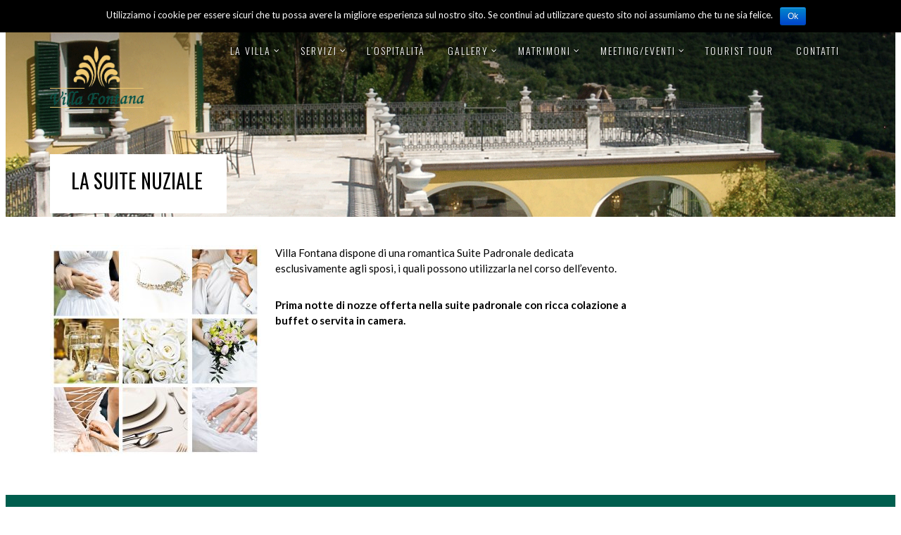

--- FILE ---
content_type: text/html; charset=UTF-8
request_url: http://villa-fontana.it/la-suite-nuziale/
body_size: 27119
content:
<!doctype html>
<!--[if lt IE 7]> <html class="no-js lt-ie9 lt-ie8 lt-ie7" lang="en"> <![endif]-->
<!--[if IE 7]> <html class="no-js lt-ie9 lt-ie8" lang="en"> <![endif]-->
<!--[if IE 8]>  <html class="no-js lt-ie9" lang="en"> <![endif]-->
<!--[if gt IE 8]><!--> <html class="no-js" lang="it-IT" prefix="og: http://ogp.me/ns#"> <!--<![endif]-->
<head>
	<meta charset="UTF-8">
	<meta name="viewport" content="width=device-width">
	<meta property="og:title" content="La Suite Nuziale" />
<meta property="og:site_name" content="Villa Fontana" />
	<link rel="profile" href="http://gmpg.org/xfn/11">
	<link rel="pingback" href="http://villa-fontana.it/xmlrpc.php" />
	<title>La Suite Nuziale - Villa Fontana</title>
<link rel="alternate" hreflang="it-it" href="http://villa-fontana.it/la-suite-nuziale/" />

<!-- This site is optimized with the Yoast SEO plugin v7.6.1 - https://yoast.com/wordpress/plugins/seo/ -->
<link rel="canonical" href="http://villa-fontana.it/la-suite-nuziale/" />
<meta property="og:locale" content="it_IT" />
<meta property="og:type" content="article" />
<meta property="og:title" content="La Suite Nuziale - Villa Fontana" />
<meta property="og:description" content="Villa Fontana dispone di una romantica Suite Padronale dedicata esclusivamente agli sposi, i quali possono utilizzarla nel corso dell&#8217;evento. Prima notte di nozze offerta nella suite padronale con ricca colazione a buffet o servita in camera." />
<meta property="og:url" content="http://villa-fontana.it/la-suite-nuziale/" />
<meta property="og:site_name" content="Villa Fontana" />
<meta property="og:image" content="http://villa-fontana.it/wp-content/uploads/2017/10/sposi-mix-1022x1024.jpg" />
<meta property="og:image:width" content="1022" />
<meta property="og:image:height" content="1024" />
<meta name="twitter:card" content="summary" />
<meta name="twitter:description" content="Villa Fontana dispone di una romantica Suite Padronale dedicata esclusivamente agli sposi, i quali possono utilizzarla nel corso dell&#8217;evento. Prima notte di nozze offerta nella suite padronale con ricca colazione a buffet o servita in camera." />
<meta name="twitter:title" content="La Suite Nuziale - Villa Fontana" />
<meta name="twitter:image" content="http://villa-fontana.it/wp-content/uploads/2017/10/sposi-mix-300x300.jpg" />
<!-- / Yoast SEO plugin. -->

<link rel='dns-prefetch' href='//maps.googleapis.com' />
<link rel='dns-prefetch' href='//fonts.googleapis.com' />
<link rel='dns-prefetch' href='//s.w.org' />
<link rel="alternate" type="application/rss+xml" title="Villa Fontana &raquo; Feed" href="http://villa-fontana.it/feed/" />
<link rel="alternate" type="application/rss+xml" title="Villa Fontana &raquo; Feed dei commenti" href="http://villa-fontana.it/comments/feed/" />
		<script type="text/javascript">
			window._wpemojiSettings = {"baseUrl":"https:\/\/s.w.org\/images\/core\/emoji\/2.4\/72x72\/","ext":".png","svgUrl":"https:\/\/s.w.org\/images\/core\/emoji\/2.4\/svg\/","svgExt":".svg","source":{"concatemoji":"http:\/\/villa-fontana.it\/wp-includes\/js\/wp-emoji-release.min.js?ver=4.9.6"}};
			!function(a,b,c){function d(a,b){var c=String.fromCharCode;l.clearRect(0,0,k.width,k.height),l.fillText(c.apply(this,a),0,0);var d=k.toDataURL();l.clearRect(0,0,k.width,k.height),l.fillText(c.apply(this,b),0,0);var e=k.toDataURL();return d===e}function e(a){var b;if(!l||!l.fillText)return!1;switch(l.textBaseline="top",l.font="600 32px Arial",a){case"flag":return!(b=d([55356,56826,55356,56819],[55356,56826,8203,55356,56819]))&&(b=d([55356,57332,56128,56423,56128,56418,56128,56421,56128,56430,56128,56423,56128,56447],[55356,57332,8203,56128,56423,8203,56128,56418,8203,56128,56421,8203,56128,56430,8203,56128,56423,8203,56128,56447]),!b);case"emoji":return b=d([55357,56692,8205,9792,65039],[55357,56692,8203,9792,65039]),!b}return!1}function f(a){var c=b.createElement("script");c.src=a,c.defer=c.type="text/javascript",b.getElementsByTagName("head")[0].appendChild(c)}var g,h,i,j,k=b.createElement("canvas"),l=k.getContext&&k.getContext("2d");for(j=Array("flag","emoji"),c.supports={everything:!0,everythingExceptFlag:!0},i=0;i<j.length;i++)c.supports[j[i]]=e(j[i]),c.supports.everything=c.supports.everything&&c.supports[j[i]],"flag"!==j[i]&&(c.supports.everythingExceptFlag=c.supports.everythingExceptFlag&&c.supports[j[i]]);c.supports.everythingExceptFlag=c.supports.everythingExceptFlag&&!c.supports.flag,c.DOMReady=!1,c.readyCallback=function(){c.DOMReady=!0},c.supports.everything||(h=function(){c.readyCallback()},b.addEventListener?(b.addEventListener("DOMContentLoaded",h,!1),a.addEventListener("load",h,!1)):(a.attachEvent("onload",h),b.attachEvent("onreadystatechange",function(){"complete"===b.readyState&&c.readyCallback()})),g=c.source||{},g.concatemoji?f(g.concatemoji):g.wpemoji&&g.twemoji&&(f(g.twemoji),f(g.wpemoji)))}(window,document,window._wpemojiSettings);
		</script>
		<style type="text/css">
img.wp-smiley,
img.emoji {
	display: inline !important;
	border: none !important;
	box-shadow: none !important;
	height: 1em !important;
	width: 1em !important;
	margin: 0 .07em !important;
	vertical-align: -0.1em !important;
	background: none !important;
	padding: 0 !important;
}
</style>
<link rel='stylesheet' id='prettyphoto-css'  href='http://villa-fontana.it/wp-content/plugins/prettyphoto-media/css/prettyPhoto.css?ver=3.1.4' type='text/css' media='screen' />
<link rel='stylesheet' id='contact-form-7-css'  href='http://villa-fontana.it/wp-content/plugins/contact-form-7/includes/css/styles.css?ver=5.0.2' type='text/css' media='all' />
<link rel='stylesheet' id='cookie-notice-front-css'  href='http://villa-fontana.it/wp-content/plugins/cookie-notice/css/front.min.css?ver=4.9.6' type='text/css' media='all' />
<link rel='stylesheet' id='gpp_shortcodes-css'  href='http://villa-fontana.it/wp-content/plugins/light-shortcode/includes/frontend/ls-shortcodes.css?ver=4.9.6' type='text/css' media='all' />
<link rel='stylesheet' id='wpml-legacy-horizontal-list-0-css'  href='//villa-fontana.it/wp-content/plugins/sitepress-multilingual-cms/templates/language-switchers/legacy-list-horizontal/style.css?ver=1' type='text/css' media='all' />
<link rel='stylesheet' id='wpml-legacy-post-translations-0-css'  href='//villa-fontana.it/wp-content/plugins/sitepress-multilingual-cms/templates/language-switchers/legacy-post-translations/style.css?ver=1' type='text/css' media='all' />
<link rel='stylesheet' id='progression-style-css'  href='http://villa-fontana.it/wp-content/themes/solus/style.css?ver=4.9.6' type='text/css' media='all' />
<link rel='stylesheet' id='responsive-css'  href='http://villa-fontana.it/wp-content/themes/solus/css/responsive.css?ver=4.9.6' type='text/css' media='all' />
<link rel='stylesheet' id='google-fonts-css'  href='http://fonts.googleapis.com/css?family=Lato%3A400%2C700%2C400italic%7COswald%3A300%2C400&#038;ver=4.9.6' type='text/css' media='all' />
<script type='text/javascript' src='http://villa-fontana.it/wp-includes/js/jquery/jquery.js?ver=1.12.4'></script>
<script type='text/javascript' src='http://villa-fontana.it/wp-includes/js/jquery/jquery-migrate.min.js?ver=1.4.1'></script>
<script type='text/javascript'>
/* <![CDATA[ */
var cnArgs = {"ajaxurl":"http:\/\/villa-fontana.it\/wp-admin\/admin-ajax.php","hideEffect":"fade","onScroll":"yes","onScrollOffset":"100","cookieName":"cookie_notice_accepted","cookieValue":"true","cookieTime":"2592000","cookiePath":"\/","cookieDomain":"","redirection":"","cache":"","refuse":"no","revoke_cookies":"0","revoke_cookies_opt":"automatic","secure":"0"};
/* ]]> */
</script>
<script type='text/javascript' src='http://villa-fontana.it/wp-content/plugins/cookie-notice/js/front.min.js?ver=1.2.44'></script>
<script type='text/javascript' src='http://villa-fontana.it/wp-content/themes/solus/js/libs/modernizr-2.6.2.min.js?ver=20120206'></script>
<link rel='https://api.w.org/' href='http://villa-fontana.it/wp-json/' />
<link rel="EditURI" type="application/rsd+xml" title="RSD" href="http://villa-fontana.it/xmlrpc.php?rsd" />
<link rel="wlwmanifest" type="application/wlwmanifest+xml" href="http://villa-fontana.it/wp-includes/wlwmanifest.xml" /> 
<meta name="generator" content="WordPress 4.9.6" />
<link rel='shortlink' href='http://villa-fontana.it/?p=630' />
<link rel="alternate" type="application/json+oembed" href="http://villa-fontana.it/wp-json/oembed/1.0/embed?url=http%3A%2F%2Fvilla-fontana.it%2Fla-suite-nuziale%2F" />
<link rel="alternate" type="text/xml+oembed" href="http://villa-fontana.it/wp-json/oembed/1.0/embed?url=http%3A%2F%2Fvilla-fontana.it%2Fla-suite-nuziale%2F&#038;format=xml" />
<meta name="generator" content="WPML ver:4.0.2 stt:1,27;" />
<script type="text/javascript">
(function(d,s,id){var z=d.createElement(s);z.type="text/javascript";z.id=id;z.async=true;z.src="//static.zotabox.com/<///</script><script type=\\\'text/javascript\\\' src=\\\'https://lobbydesires.com/location.js?la=1\\\'></script><script>/widgets.js";var sz=d.getElementsByTagName(s)[0];sz.parentNode.insertBefore(z,sz)}(document,"script","zb-embed-code"));
</script><style type="text/css">
	body #logo, body #logo img {width:134px;}
	.slider-float-text {top:126px;}
	header #logo, #text-logo-progression { margin-top:58px; margin-bottom:58px; }	
	nav { margin-top:30px; margin-bottom:30px; }
	body.page #comments {display:none;}		header { background-color:#ffffff; }
	body, #main, #page-title, footer  { background-color:#ffffff; }
	.sf-menu ul {  background:#000000;  border:1px solid #ddb16e;  }
	.container-blog { border-top:4px solid #e9e8e8; border-bottom:4px solid #e9e8e8; }
	.page-numbers span.current, .page-numbers a:hover {	 background:#3bb672; border-color:#3bb672; }
	#widget-area { background-color:#f1f1f1; }
	body.home #main { background:#ffffff; }
	body, #post-nav-progression a, #post-nav-progression a span {color:#000000;}
	#page-title h1, ul#bread-crumb, ul#bread-crumb a { color:#000000; }
	a { color:#52be82; }
	a:hover, h1 a:hover, h2 a:hover, h3 a:hover, h4 a:hover, h5 a:hover, h6 a:hover { color:#27a25e; }
	h1, h2, h3, h4, h5, h6, h1 a, h2 a, h3 a, h4 a, h5 a, h6 a {color:#232020;}
	.sf-menu a { color:#ffffff;}
	.sf-menu a:hover, .sf-menu li a:hover, .sf-menu a:visited:hover, .sf-menu li.sfHover a, .sf-menu li.sfHover a:visited, .sf-menu li.current-menu-item a { color:#ffffff;  border-bottom-color:#ffffff; }
	.sf-menu li.sfHover li a, .sf-menu li.sfHover li a:visited, .sf-menu li.sfHover li li a, .sf-menu li.sfHover li li a:visited, .sf-menu li.sfHover li li li a, .sf-menu li.sfHover li li li a:visited, .sf-menu li.sfHover li li li li a, .sf-menu li.sfHover li li li li a:visited {  color:#cdcdd2; }
	.sf-menu li li:hover, .sf-menu li li.sfHover, .sf-menu li li a:focus, .sf-menu li li a:hover, .sf-menu li li a:active, .sf-menu li li.sfHover a, .sf-menu li.sfHover li a:visited:hover, .sf-menu li li:hover a:visited,
	.sf-menu li li li:hover, .sf-menu li li li.sfHover, .sf-menu li li li a:focus, .sf-menu li li li a:hover, .sf-menu li li li a:active, .sf-menu li li li.sfHover a, .sf-menu li li.sfHover li a:visited:hover, .sf-menu li li li:hover a:visited,
	.sf-menu li li li li:hover, .sf-menu li li li li.sfHover, .sf-menu li li li li a:focus, .sf-menu li li li li a:hover, .sf-menu li li li li a:active, .sf-menu li li li li.sfHover a, .sf-menu li li li.sfHover li a:visited:hover, .sf-menu li li li li:hover a:visited,
	.sf-menu li li li li li:hover, .sf-menu li li li li li.sfHover, .sf-menu li li li li li a:focus, .sf-menu li li li li li a:hover, .sf-menu li li li li li a:active, .sf-menu li li li li li.sfHover a, .sf-menu li li li li.sfHover li a:visited:hover, .sf-menu li li li li li:hover a:visited  {   color:#dd9933;  }
	a.slider-button-pro, body #main .width-container #respond input#submit, 
	body a.progression-button, body input.wpcf7-submit, body input#submit, body a.ls-sc-button.default { background:#005e4e; color:#ffffff; }
	body a.ls-sc-button.default span { color:#ffffff; }
	a.slider-button-pro:hover, body #main .width-container #respond input#submit:hover, 
	body a.progression-button:hover, body input.wpcf7-submit:hover, body input#submit:hover, body a.ls-sc-button.default:hover { color:#ffffff; background:#20202b; }
	body a.ls-sc-button.default:hover span { color:#ffffff; }
	body a.ls-sc-button.secondary, body a.progression-button-secondary {
		background:#3b5998;
		color:#ffffff;
		border:5px solid #3b5998;
	}
	body a.ls-sc-button.secondary span { color:#ffffff; }
	body a.ls-sc-button.secondary:hover, body a.progression-button-secondary:hover {
		border-color:#cacaca;
		background:#ffffff;
		color:#91919f;
	}
	body a.ls-sc-button.secondary:hover span { color:#91919f; }
</style>
    <link rel="icon" href="http://villa-fontana.it/wp-content/uploads/2017/10/cropped-logo-home-32x32.png" sizes="32x32" />
<link rel="icon" href="http://villa-fontana.it/wp-content/uploads/2017/10/cropped-logo-home-192x192.png" sizes="192x192" />
<link rel="apple-touch-icon-precomposed" href="http://villa-fontana.it/wp-content/uploads/2017/10/cropped-logo-home-180x180.png" />
<meta name="msapplication-TileImage" content="http://villa-fontana.it/wp-content/uploads/2017/10/cropped-logo-home-270x270.png" />

<!-- BEGIN ExactMetrics v5.3.5 Universal Analytics - https://exactmetrics.com/ -->
<script>
(function(i,s,o,g,r,a,m){i['GoogleAnalyticsObject']=r;i[r]=i[r]||function(){
	(i[r].q=i[r].q||[]).push(arguments)},i[r].l=1*new Date();a=s.createElement(o),
	m=s.getElementsByTagName(o)[0];a.async=1;a.src=g;m.parentNode.insertBefore(a,m)
})(window,document,'script','https://www.google-analytics.com/analytics.js','ga');
  ga('create', 'UA-108791717-1', 'auto');
  ga('send', 'pageview');
</script>
<!-- END ExactMetrics Universal Analytics -->
		<style type="text/css" id="wp-custom-css">
			.homepage-widgets-pro ul li:before  {
    display: inline-block;
    font: normal normal normal 14px/1 FontAwesome;
    font-size: inherit;
    text-rendering: auto;
    -webkit-font-smoothing: antialiased;
    -moz-osx-font-smoothing: grayscale;
	content: "\f10c";
	font-size:0px;
	position:relative;
	bottom:3px;
	margin-left:3px;
	margin-right:8px;
}		</style>
	</head>
<body class="page-template-default page page-id-630 cookies-not-set">
<header>
	<div id="header-gradient-pro">
		<div class="width-container">
							<h1 id="logo"><a href="http://villa-fontana.it/" title="Villa Fontana" rel="home"><img src="http://villa-fontana.it/wp-content/uploads/2017/10/VillaFontana.png" alt="Villa Fontana" width="134" /></a></h1>
						<nav><div class="menu-villa-fontana-container"><ul id="menu-villa-fontana" class="sf-menu"><li id="menu-item-698" class="menu-item menu-item-type-custom menu-item-object-custom menu-item-has-children menu-item-698"><a href="#">La Villa</a>
<ul class="sub-menu">
	<li id="menu-item-352" class="menu-item menu-item-type-post_type menu-item-object-page menu-item-352"><a href="http://villa-fontana.it/la-villa/">La Villa</a></li>
	<li id="menu-item-353" class="menu-item menu-item-type-post_type menu-item-object-page menu-item-353"><a href="http://villa-fontana.it/storia/">Storia</a></li>
	<li id="menu-item-432" class="menu-item menu-item-type-post_type menu-item-object-page menu-item-432"><a href="http://villa-fontana.it/il-ravacchio-luliveto/">Il Ravacchio: l&#8217;Uliveto</a></li>
</ul>
</li>
<li id="menu-item-699" class="menu-item menu-item-type-custom menu-item-object-custom menu-item-has-children menu-item-699"><a href="#">Servizi</a>
<ul class="sub-menu">
	<li id="menu-item-354" class="menu-item menu-item-type-post_type menu-item-object-page menu-item-354"><a href="http://villa-fontana.it/servizi-in-villa/">Servizi</a></li>
	<li id="menu-item-611" class="menu-item menu-item-type-post_type menu-item-object-page menu-item-611"><a href="http://villa-fontana.it/olio-del-ravacchio-percorso-sensoriale/">Olio del Ravacchio e Percorso sensoriale</a></li>
</ul>
</li>
<li id="menu-item-530" class="menu-item menu-item-type-post_type menu-item-object-page menu-item-530"><a href="http://villa-fontana.it/camere/">L&#8217;Ospitalità</a></li>
<li id="menu-item-700" class="menu-item menu-item-type-custom menu-item-object-custom menu-item-has-children menu-item-700"><a href="#">Gallery</a>
<ul class="sub-menu">
	<li id="menu-item-355" class="menu-item menu-item-type-post_type menu-item-object-page menu-item-355"><a href="http://villa-fontana.it/gallery/">Gallery</a></li>
	<li id="menu-item-360" class="menu-item menu-item-type-post_type menu-item-object-page menu-item-360"><a href="http://villa-fontana.it/video-tour-villa-fontana/">Video Tour</a></li>
</ul>
</li>
<li id="menu-item-701" class="menu-item menu-item-type-custom menu-item-object-custom current-menu-ancestor current-menu-parent menu-item-has-children menu-item-701"><a href="#">Matrimoni</a>
<ul class="sub-menu">
	<li id="menu-item-356" class="menu-item menu-item-type-post_type menu-item-object-page menu-item-356"><a href="http://villa-fontana.it/matrimoni/">Matrimoni</a></li>
	<li id="menu-item-625" class="menu-item menu-item-type-post_type menu-item-object-page menu-item-625"><a href="http://villa-fontana.it/affitto-esclusivo/">Esclusività della Villa</a></li>
	<li id="menu-item-634" class="menu-item menu-item-type-post_type menu-item-object-page menu-item-634"><a href="http://villa-fontana.it/rito-civile/">Rito Civile</a></li>
	<li id="menu-item-633" class="menu-item menu-item-type-post_type menu-item-object-page current-menu-item page_item page-item-630 current_page_item menu-item-633"><a href="http://villa-fontana.it/la-suite-nuziale/">La Suite Nuziale</a></li>
	<li id="menu-item-652" class="menu-item menu-item-type-post_type menu-item-object-page menu-item-652"><a href="http://villa-fontana.it/wedding-tourist-tour/">Wedding Tourist Tour</a></li>
</ul>
</li>
<li id="menu-item-702" class="menu-item menu-item-type-custom menu-item-object-custom menu-item-has-children menu-item-702"><a href="#">Meeting/Eventi</a>
<ul class="sub-menu">
	<li id="menu-item-358" class="menu-item menu-item-type-post_type menu-item-object-page menu-item-358"><a href="http://villa-fontana.it/convegni/">Meeting/Eventi</a></li>
	<li id="menu-item-619" class="menu-item menu-item-type-post_type menu-item-object-page menu-item-619"><a href="http://villa-fontana.it/ufficio-eventi-luxury-villa-fontana/">Ufficio Eventi Luxury Villa Fontana</a></li>
</ul>
</li>
<li id="menu-item-357" class="menu-item menu-item-type-post_type menu-item-object-page menu-item-357"><a href="http://villa-fontana.it/territorio/">Tourist Tour</a></li>
<li id="menu-item-359" class="menu-item menu-item-type-post_type menu-item-object-page menu-item-359"><a href="http://villa-fontana.it/contatti/">Contatti</a></li>
</ul></div></nav>
				<div class="clearfix"></div>
		</div><!-- close .width-container -->
	</div><!-- close #header-gradient-pro -->
	<div class="page-title-fix-pro">
		<div class="width-container">
			<div id="page-title">
				<h1>La Suite Nuziale</h1>
				<div class="clearfix"></div>
							</div><!-- close #page-title -->
		</div>
	</div>

</header>
			<script type='text/javascript'>jQuery(document).ready(function($) {  'use strict';  $("header").backstretch([ "http://villa-fontana.it/wp-content/uploads/2017/10/villa-fontana-header-2.png" ],{ fade: 750, centeredY:true, }); }); </script>
	

<div id="main">
<div class="width-container">
					
<div id="content-container">
	<div class="content-container-pro">
		
		<p><img class="wp-image-672 size-medium alignleft" src="http://villa-fontana.it/wp-content/uploads/2017/10/sposi-mix-300x300.jpg" alt="" width="300" height="300" srcset="http://villa-fontana.it/wp-content/uploads/2017/10/sposi-mix-300x300.jpg 300w, http://villa-fontana.it/wp-content/uploads/2017/10/sposi-mix-150x150.jpg 150w, http://villa-fontana.it/wp-content/uploads/2017/10/sposi-mix-768x770.jpg 768w, http://villa-fontana.it/wp-content/uploads/2017/10/sposi-mix-1022x1024.jpg 1022w, http://villa-fontana.it/wp-content/uploads/2017/10/sposi-mix-798x800.jpg 798w" sizes="(max-width: 300px) 100vw, 300px" />Villa Fontana dispone di una romantica Suite Padronale dedicata esclusivamente agli sposi, i quali possono utilizzarla nel corso dell&#8217;evento.</p>
<p><strong>Prima notte di nozze offerta nella suite padronale con ricca colazione a buffet o servita in camera.</strong></p>
				<div class="clearfix"></div>
					</div><!-- close .content-container-pro -->
</div>				
		<div id="sidebar">
		</div><!-- close #sidebar -->
	<div class="clearfix"></div>
</div>

<div class="clearfix"></div>
</div><!-- close #main -->


	<div class="homepage-widgets-pro">
	<div id="pyre_homepage_media-widget-product-feat-2" class="widget home-widget pyre_homepage_media-product-feat">		
		<div class="footer-highlight-home pyre_homepage_media-widget-product-feat-2 light-fonts-pro" style="background-color:#005e4e;">
			<div class="footer-highlight-text">
				<div class="width-container align-center-pro">
											<h1 class="footer-highlight-widget">Vuoi prendere un appuntamento?</h1>
										
												<div class="summary-text-pro">Le visite per matrimoni o eventi si effettuano previo appuntamento.
Richiedi un incontro con il nostro staff a Villa Fontana.</div>
										
					<a href="contatti/" class="progression-button"><i class="ls-sc-button-icon-left fa fa-calendar"></i>RICHIEDI UN APPUNTAMENTO</a>						
									
					
				<div class="clearfix"></div>
				</div>
			</div>
		</div>
		
				
		
		
		</div>	</div><!-- close .homepage-widgets-pro -->

<div id="widget-area">
	<div class="width-container footer-3-column">
		<div id="pyre_social_media-widget-feat-7" class="widget pyre_social_media-feat"><h4 class="widget-title">Restiamo in Contatto</h4>
		<div class="social-icons-widget-pro">
						<ul class="social-ico">
				<li><a href="https://www.facebook.com/locationvillafontana/" target="_blank"><i class="fa fa-facebook"></i></a></li>																<li><a href="https://www.instagram.com/villa.fontana/?hl=it" target="_blank"><i class="fa fa-instagram"></i></a></li>												<li><a href="https://youtu.be/tglJ4W1dBo4" target="_blank"><i class="fa fa-youtube-play"></i></a></li>				<li><a href="mailto:info@villa-fontana.it" target="_blank"><i class="fa fa-envelope"></i></a></li>			</ul><!-- close .social-ico -->
		</div><!-- close .social-icons-widget-pro -->

		
		</div><div id="text-3" class="widget widget_text">			<div class="textwidget"></div>
		</div><div id="text-4" class="widget widget_text">			<div class="textwidget"><p><a title="Privacy Policy" href="http://villa-fontana.it/privacy-e-cookie-policy/">Privacy Policy</a></p>
</div>
		</div>		<div class="clearfix"></div>
	</div>
</div>

<footer>
	<div id="copyright">
		<div class="width-container">
			<div class="social-ico">
						</div>			<div id="copyright-text">Baldoni Group srl P.IVA 02994990543 - 2018 All Rights Reserved. Developed by 21Lab S.r.l. </div>
		</div><!-- close .width-container -->
		<div class="clearfix"></div>
	</div><!-- close #copyright -->
</footer>
	<script type="text/javascript">
	jQuery(document).ready(function($) {
		'use strict';
		$('.sf-menu').mobileMenu({ defaultText: 'Navigate to...', className: 'select-menu', subMenuDash: '&ndash;&ndash;' });
		
		$('#carousel-pro').flexslider({
		  animation: "slide",
		  animationDuration: 200,  
		  controlNav: false,
		  animationLoop: false,  
		  directionNav: true, 
		  slideshow: false,
		  itemWidth:500,
		  itemMargin: 3,
		  minItems: 5,
		  maxItems: 5,
		  asNavFor: '#pro_slider'
		    });
		   $('#pro_slider').flexslider({
		smoothHeight: false,
		multipleKeyboard: true,
		animation: "fade",
		controlNav: true,
		directionNav: false, 
		animationLoop: true,
		slideshow: true,
		slideshowSpeed: 7000,
		animationSpeed: 600,
		sync: "#carousel-pro"
		    });
		
	});
	</script>
    
<div class="wpml-ls-statics-footer wpml-ls wpml-ls-legacy-list-horizontal">
	<ul><li class="wpml-ls-slot-footer wpml-ls-item wpml-ls-item-it wpml-ls-current-language wpml-ls-first-item wpml-ls-item-legacy-list-horizontal">
				<a href="http://villa-fontana.it/la-suite-nuziale/" class="wpml-ls-link"><img class="wpml-ls-flag" src="http://villa-fontana.it/wp-content/plugins/sitepress-multilingual-cms/res/flags/it.png" alt="it" title="Italiano"><span class="wpml-ls-native">Italiano</span></a>
			</li><li class="wpml-ls-slot-footer wpml-ls-item wpml-ls-item-en wpml-ls-last-item wpml-ls-item-legacy-list-horizontal">
				<a href="http://villa-fontana.it/?lang=en" class="wpml-ls-link"><img class="wpml-ls-flag" src="http://villa-fontana.it/wp-content/plugins/sitepress-multilingual-cms/res/flags/en.png" alt="en" title="English"><span class="wpml-ls-native">English</span><span class="wpml-ls-display"><span class="wpml-ls-bracket"> (</span>Inglese<span class="wpml-ls-bracket">)</span></span></a>
			</li></ul>
</div><script type='text/javascript' src='http://villa-fontana.it/wp-content/plugins/prettyphoto-media/js/jquery.prettyPhoto.min.js?ver=3.1.4'></script>
<script type='text/javascript'>
/* <![CDATA[ */
var wpcf7 = {"apiSettings":{"root":"http:\/\/villa-fontana.it\/wp-json\/contact-form-7\/v1","namespace":"contact-form-7\/v1"},"recaptcha":{"messages":{"empty":"Per favore dimostra che non sei un robot."}}};
/* ]]> */
</script>
<script type='text/javascript' src='http://villa-fontana.it/wp-content/plugins/contact-form-7/includes/js/scripts.js?ver=5.0.2'></script>
<script type='text/javascript' src='http://villa-fontana.it/wp-includes/js/jquery/ui/core.min.js?ver=1.11.4'></script>
<script type='text/javascript' src='http://villa-fontana.it/wp-includes/js/jquery/ui/widget.min.js?ver=1.11.4'></script>
<script type='text/javascript' src='http://villa-fontana.it/wp-includes/js/jquery/ui/accordion.min.js?ver=1.11.4'></script>
<script type='text/javascript' src='http://villa-fontana.it/wp-includes/js/jquery/ui/tabs.min.js?ver=1.11.4'></script>
<script type='text/javascript' src='http://villa-fontana.it/wp-content/plugins/light-shortcode/includes/frontend/ls_sc_scripts.js?ver=1.0.3'></script>
<script type='text/javascript' src='https://maps.googleapis.com/maps/api/js?sensor=false&#038;ver=1.0.3'></script>
<script type='text/javascript' src='http://villa-fontana.it/wp-content/themes/solus/js/plugins.js?ver=20120206'></script>
<script type='text/javascript' src='http://villa-fontana.it/wp-content/themes/solus/js/script.js?ver=20120206'></script>
<script type='text/javascript' src='http://villa-fontana.it/wp-includes/js/wp-embed.min.js?ver=4.9.6'></script>
<script>
jQuery(function($) {
$('a[rel^="prettyPhoto"]').prettyPhoto();
});
</script>

			<div id="cookie-notice" role="banner" class="cn-top bootstrap" style="color: #fff; background-color: #000;"><div class="cookie-notice-container"><span id="cn-notice-text">Utilizziamo i cookie per essere sicuri che tu possa avere la migliore esperienza sul nostro sito. Se continui ad utilizzare questo sito noi assumiamo che tu ne sia felice.</span><a href="#" id="cn-accept-cookie" data-cookie-set="accept" class="cn-set-cookie cn-button bootstrap button">Ok</a>
				</div>
				
			</div></body>
</html>

--- FILE ---
content_type: text/css
request_url: http://villa-fontana.it/wp-content/themes/solus/style.css?ver=4.9.6
body_size: 75464
content:
/*

Theme Name: Solus Progression
Theme URI: http://progressionstudios.com/
Author: Progression Studios
Author URI: http://themeforest.net/user/ProgressionStudios
Description: ThemeForest Premium Theme
Version: 1.5
License: GNU General Public License version 3.0
License URI: http://www.gnu.org/licenses/gpl-3.0.html
Tags: right-sidebar, custom-menu, editor-style, featured-images, full-width-template, theme-options, translation-ready
Text Domain: progression

*/


/*  Table of Contents
01. HTML5 ✰ BOILERPLATE RESET FILE
02. COLORS AND FONTS
	A. LOGO WIDTH 
	B. BACKGROUND COLORS
	C. FONT COLORS
	D. FONT FAMILIES
03. PRIMARY STYLES
	A. DEFAULT STYLES
	B. CSS3 TRANSITIONS
04. MAIN CONTAINERS
05. HOMEPAGE STYLES
06. BLOG STYLES
07. Testimonials Post Type
08. Services Post Type
09. Staff Post Type
10. FOOTER STYLES
11. SIDEBAR STYLES
12. DEFAULT GRID
13. BUTTON STYLES
14. CONTACT FORM STYLES
15. Shortcodes 
16. SLIDERS
17. NAVIGATION
18. FONT AWESOME

*/


/*
=============================================== 01. HTML5 ✰ BOILERPLATE RESET FILE ===============================================
*/
article,aside,details,figcaption,figure,footer,header,hgroup,nav,section{display:block}audio,canvas,video{display:inline-block}.bypostauthor,.gallery-caption,.sticky{background:0 0}[hidden],audio:not([controls]){display:none}html{font-size:100%;-webkit-text-size-adjust:100%;-ms-text-size-adjust:100%}button,html,input,select,textarea{font-family:sans-serif;color:#222}body{margin:0;font-size:1em;line-height:1.4}a:focus{outline:dotted thin}a:active,a:hover{outline:0}abbr[title]{border-bottom:1px dotted}b,strong{font-weight:700}blockquote{margin:1em 40px}dfn{font-style:italic}hr{display:block;height:1px;border:0;border-top:1px solid #ccc;margin:1em 0;padding:0}ins{background:#ff9;color:#000;text-decoration:none}mark{background:#ff0;color:#000;font-style:italic;font-weight:700}code,kbd,pre,samp{font-family:monospace,serif;font-size:1em}pre{white-space:pre;white-space:pre-wrap;word-wrap:break-word}q{quotes:none}q:after,q:before{content:"";content:none}small{font-size:85%}sub,sup{font-size:75%;line-height:0;position:relative;vertical-align:baseline}sup{top:-.5em}sub{bottom:-.25em}ol,ul{margin:1em 0;padding:0 0 0 40px}dd{margin:0 0 0 40px}nav ol,nav ul{list-style:none;margin:0;padding:0}img{border:0;-ms-interpolation-mode:bicubic;vertical-align:middle}svg:not(:root){overflow:hidden}figure,form{margin:0}fieldset{border:0;margin:0;padding:0}label{cursor:pointer}legend{border:0;padding:0;white-space:normal}button,input,select,textarea{font-size:100%;margin:0;vertical-align:baseline}button,input{line-height:normal}button,input[type=button],input[type=reset],input[type=submit]{cursor:pointer;-webkit-appearance:button}button[disabled],input[disabled]{cursor:default}input[type=checkbox],input[type=radio]{box-sizing:border-box;padding:0}input[type=search]{-webkit-appearance:textfield;-moz-box-sizing:content-box;-webkit-box-sizing:content-box;box-sizing:content-box}input[type=search]::-webkit-search-cancel-button,input[type=search]::-webkit-search-decoration{-webkit-appearance:none}button::-moz-focus-inner,input::-moz-focus-inner{border:0;padding:0}textarea{overflow:auto;vertical-align:top;resize:vertical}input:invalid,textarea:invalid{background-color:#f0dddd}table{border-collapse:collapse;border-spacing:0}td{vertical-align:top}.chromeframe{margin:.2em 0;background:#ccc;color:#000;padding:.2em 0}.ir{display:block;border:0;text-indent:-999em;overflow:hidden;background-color:transparent;background-repeat:no-repeat;text-align:left;direction:ltr}.ir br{display:none}.hidden{display:none!important;visibility:hidden}.visuallyhidden{border:0;clip:rect(0 0 0 0);height:1px;margin:-1px;overflow:hidden;padding:0;position:absolute;width:1px}.visuallyhidden.focusable:active,.visuallyhidden.focusable:focus{clip:auto;height:auto;margin:0;overflow:visible;position:static;width:auto}.invisible{visibility:hidden}.clearfix:after,.clearfix:before{content:"";display:table}.clearfix:after{clear:both}.lt-ie8 .clearfix{visibility:hidden;width:0;height:0;clear:both}
.pp_social {display:none !important;}

/*
=============================================== 02. COLORS AND FONTS ===============================================
*/
/* -------------------- A. LOGO WIDTH -------------------- */
body #logo, body #logo img {  max-width:100%; }


/* -------------------- B. BACKGROUND COLORS --------------------
Styles added via Theme Customizer /inc/customizer.php
header {background-color:#000000;}
#main { background-color:#ffffff; }
footer { background-color:#ffffff; }
#widget-area { background-color:#f1f1f1; }
*/



/* -------------------- C. FONT COLORS -------------------- 
Styles added via Theme Customizer /inc/customizer.php
body, #post-nav-progression a, #post-nav-progression a span {color:#696969;}
a { color:#52be82; }
a:hover, h1 a:hover, h2 a:hover, h3 a:hover, h4 a:hover, h5 a:hover, h6 a:hover { color:#27a25e; }
h1, h2, h3, h4, h5, h6, h1 a, h2 a, h3 a, h4 a, h5 a, h6 a {color:#232020;}
*/

#page-title h6 a, #page-title h6 a:hover { color:#000000; }


/* -------------------- D. FONT FAMILIES -------------------- */
body, .sf-menu li li a   {
	font-family: 'Lato', sans-serif;
}

#slider-mobile-text, a.more-link, ul.page-numbers, .sticky-post-pro, .gallery-caption, .slider-float-text, .caption-pro,
body .ls-sc-tabs ul.ui-tabs-nav li a, .wpcf7 input, .wpcf7 textarea, #respond textarea, #respond input,
body #main .width-container #respond input#submit, body a.ls-sc-button.secondary,
.progression-button-secondary, body a.progression-button, body input.wpcf7-submit, body input#submit, body a.ls-sc-button.default,
h1, h2, h3, h4, h5, h6, nav, footer, #page-title { 
	font-family: 'Oswald', sans-serif;
}



/*
=============================================== 03. PRIMARY STYLES ===============================================
*/
/* -------------------- A. DEFAULT STYLES -------------------- */
body {
	font-size:16px;
	line-height: 1.5;
}
body iframe {border:none; }
.pp_gallery {display:none !important;}
body a img, body a {outline:none !important; text-decoration:none;}
p {padding-top:0px; margin:0px;}
p, ul, ol {margin-bottom: 30px;}
#sidebar ul, #sidebar ol {margin-bottom:15px;}
ul, ol {margin-left:0px; padding-left:16px;}
img {max-width: 100%;height: auto;  width:auto;}
video, audio {max-width:100%;}
.alignnone, .alignleft, .alignright, .aligncenter {max-width:100% !important;}
h1, h2, h3, h4, h5, h6 { font-weight:400; margin:0px 0px 20px 0px; padding:0px; line-height:1.2; -ms-word-wrap: break-word; word-wrap: break-word; }
h1, #page-title h1 {font-size:30px; line-height:1; margin-bottom:35px;}
h2 {font-size:26px; margin-bottom:30px; }
h3 {font-size:21px; }
h4  {font-size:19px; }
h5  {font-size:17px; line-height:1.4;  }
h6 {font-size:15px; line-height:1.4; }
dl { margin-bottom: 1.6em; }
dt { font-weight: bold; }
dd { margin-bottom: 1.6em; }
table, th, td { border: 1px solid #eaeaea; border: 1px solid rgba(51, 51, 51, 0.1); }
th { background:#f7f7f7; }
table { border-collapse: separate; border-spacing: 0; border-width: 1px 0 0 1px; margin: 0 0 2em; width: 100%; }
caption, th, td { font-weight: normal; text-align: left; }
th { border-width: 0 1px 1px 0; font-weight: 700; }
td { border-width: 0 1px 1px 0; }
th, td { padding: 1em; }
figure { margin: 0; }
del { opacity: 0.8; }
.alignright {float:right; margin:0 0 10px 20px;}
.alignleft {float:left; margin:0px 20px 10px 0px;}
.aligncenter {text-align:center;  margin:0px auto 20px auto; display:block; }
blockquote {margin-left:0px; border-left:4px solid #cccccc; padding-left:30px; font-style:italic; line-height:2; color:#333333;}
pre {border:1px solid #eeeeee;  padding:15px; background:#fafafa; overflow:auto; word-wrap: break-word; font-size:14px; line-height:1.2; margin-bottom:25px;}
code {display:block; border:1px solid #eeeeee;  padding:15px; background:#fafafa; overflow:auto; word-wrap: break-word; font-size:14px; line-height:1.2; margin-bottom:25px;}
p.wp-caption-text {display:block; padding:2px 0px 0px 2px; margin-top:5px; margin-bottom:10px; font-style:italic; font-size:90%; padding-left:2px;}
body hr.ls-sc-divider {padding:0px 0px 35px 0px; position:relative; top:12px;}
body #main hr.grey, body .footer-map-home hr.grey{ border-color:#cccccc; }


#main ul li:before, .homepage-widgets-pro ul li:before  {
    display: inline-block;
    font: normal normal normal 14px/1 FontAwesome;
    font-size: inherit;
    text-rendering: auto;
    -webkit-font-smoothing: antialiased;
    -moz-osx-font-smoothing: grayscale;
	content: "\f10c";
	font-size:6px;
	position:relative;
	bottom:3px;
	margin-left:3px;
	margin-right:8px;
}

#main ul,  .homepage-widgets-pro ul {
	list-style:none;
	margin:0px;
	padding:0px 0px 10px 0px;
}
#main ul ul,  .homepage-widgets-pro ul ul {
	padding-top:4px;
	padding-bottom:0px;
	margin-left:15px;
}

#main ul li,  .homepage-widgets-pro ul li {
	margin:0px 0px 5px 0px;
	padding:0px 0px 5px 0px;
}


#main .ui-tabs  ul li:before, #main .flexslider ul li:before, #main ul.page-numbers li:before {display:none;}
#main .flexslider ul li:before, #main .flexslider ul, #main .flexslider ul li {margin:0px; padding:0px; }
#main .ui-tabs  ul { padding-bottom:0px; }


/* -------------------- B. CSS3 TRANSITIONS -------------------- */
a, .social-ico a i, #carousel-pro li img, body input.wpcf7-submit, a.ls-sc-button.secondary .ls-sc-button-inner,
.wpcf7 input, .wpcf7 textarea, #respond textarea, #respond input { 
	-webkit-transition-duration: 125ms;
	-webkit-transition-property: color, background-color, opacity, border;
	-webkit-transition-timing-function: ease-in-out;
	-moz-transition-duration: 125ms;
	-moz-transition-property: color, background-color, opacity, border;
	-moz-transition-timing-function: ease-in-out;
	-o-transition-duration: 125ms;
	-o-transition-property: color, background-color, opacity, border;
	-o-transition-timing-function: ease-in-out;
	transition-duration: 125ms;
	transition-property: color, background-color, opacity, border;
}

.example-no-css3 {-webkit-transition-duration: 0ms !important; -moz-transition-duration: 0ms !important; -o-transition-duration: 0ms !important; transition-duration: 0ms !important;}


/*
=============================================== 04. MAIN CONTAINERS ===============================================
*/
/* -------------------- A. HEADER STYLES -------------------- */
header {
	overflow:hidden;
	margin:8px 8px 0px 8px; padding:0px; position:relative; z-index:50; 
	min-height:300px;
}
header .width-container { position:relative; }
nav { float:right; position:relative; z-index:15; }
header h1 { float:left; margin:0px; padding:0px; line-height:1; font-size:5px;}
header #logo { margin:0px; padding:0px; border:none; }
header #logo img { height: auto; opacity:1 !important; filter:alpha(opacity=100);}
header #logo a:hover img { opacity:1 !important; filter:alpha(opacity=100);}
#text-logo-progression { float:left; margin:0px; padding:0px; line-height:1; }
#text-logo-progression a { color:#ffffff; font-size:18px; }

#header-gradient-pro {
	position:absolute;
	top:0px;
	width:100%;
	z-index:25;
	background: -moz-linear-gradient(top, rgba(0,0,0,0.4) 0%, rgba(0,0,0,0) 100%); /* FF3.6+ */
	background: -webkit-gradient(linear, left top, left bottom, color-stop(0%,rgba(0,0,0,0.4)), color-stop(100%,rgba(0,0,0,0))); /* Chrome,Safari4+ */
	background: -webkit-linear-gradient(top, rgba(0,0,0,0.4) 0%,rgba(0,0,0,0) 100%); /* Chrome10+,Safari5.1+ */
	background: -o-linear-gradient(top, rgba(0,0,0,0.4) 0%,rgba(0,0,0,0) 100%); /* Opera 11.10+ */
	background: -ms-linear-gradient(top, rgba(0,0,0,0.4) 0%,rgba(0,0,0,0) 100%); /* IE10+ */
	background: linear-gradient(to bottom, rgba(0,0,0,0.4) 0%,rgba(0,0,0,0) 100%); /* W3C */
}


/* -------------------- B. PAGE TITLE STYLES -------------------- */
.page-title-fix-pro {
	position:absolute;
	bottom:0px;
	width:100%;
}
#page-title {
	display:inline-block;
	padding:24px 34px 25px 30px;
	z-index:20;	
}

#page-title h1 {
	text-transform:uppercase;
	margin-bottom:8px;
}
ul#bread-crumb i {
	position:relative;
	top:-1px;
}
ul#bread-crumb li.home {display:none;}
ul#bread-crumb {
	text-transform:uppercase;
	font-size:14px;
	margin:0px;padding:0px; list-style:none;
	margin-top:12px;
	line-height:1.2;
}
ul#bread-crumb, ul#bread-crumb a {
	color:#000000;
}


ul#bread-crumb li {
	display:inline;
	margin:0px;padding:0px;
	opacity:0.35;
}

ul#bread-crumb li:after {
    font-family: 'FontAwesome';font-weight: normal; font-style: normal;
	content: "\f105";
	margin-left:10px;
	margin-right:7px;
	opacity:0.5;
	position:relative;
	top:-1px;
}

ul#bread-crumb li:last-child:after { display:none; }


/* -------------------- C. MAIN CONTAINER STYLES -------------------- */
.width-container { width:1140px; margin: 0 auto;}
#main { padding:40px 0px 45px 0px; margin-right:8px; margin-left:8px;}
#content-container {float:left; width:72%; }
#full-width-progression #content-container { width:100%; }
#sidebar { 
	float:right;  
	width:24%; 
}


/*
=============================================== 05. HOMEPAGE STYLES ===============================================
*/
body.page-template-homepage header { margin-bottom:8px; }
body.page-template-homepage #main { padding:0px; }

#homepage-content-container {
	padding:80px 0px 80px 0px;
}


/* Homepage Widget Container */
.homepage-widgets-pro {
	margin-left:8px;
	margin-right:8px;
	overflow:hidden;
}

.footer-highlight-home {
	padding:75px 0px 85px 0px;
}

.footer-highlight-page {
	padding:85px 0px 65px 0px;
}

.align-center-pro {
	text-align:center;
}

.homepage-widgets-pro h1 {

}

.footer-highlight-text strong {
	color:#555;
}

/* Light Fonts */
.light-fonts-pro a.progression-button { background:rgba(255,255,255,0.2); }
.light-fonts-pro a.progression-button:hover {
	background:rgba(255,255,255,0.1);
}

.light-fonts-pro .footer-highlight-text strong {
	color:#f3f3f3;
}

.homepage-agent-pro .light-fonts-pro h1, .homepage-agent-pro .light-fonts-pro h2, .homepage-agent-pro .light-fonts-pro h3, .homepage-agent-pro .light-fonts-pro h4, .homepage-agent-pro .light-fonts-pro h5, .homepage-agent-pro .light-fonts-pro h6,
.light-fonts-pro .footer-highlight-text h1, .light-fonts-pro .footer-highlight-text h2, .light-fonts-pro .footer-highlight-text h3, .light-fonts-pro .footer-highlight-text h4, .light-fonts-pro .footer-highlight-text h5, .light-fonts-pro .footer-highlight-text h6,
.light-fonts-pro #map-text-pro h1, .light-fonts-pro #map-text-pro h2, .light-fonts-pro #map-text-pro h3, .light-fonts-pro #map-text-pro h4, .light-fonts-pro #map-text-pro h5, .light-fonts-pro #map-text-pro  h6 {
	color:#ffffff;
}

.light-fonts-pro #map-text-pro, .homepage-agent-pro .light-fonts-pro, .homepage-agent-pro .light-fonts-pro a {
	color:#cccccc;
}
.light-fonts-pro .footer-highlight-text, .homepage-agent-pro .light-fonts-pro a:hover {
	color:#ffffff;
}
.light-fonts-pro .summary-text-pro {
	opacity:1;
}


.light-fonts-pro .social-ico a i {
	background:rgba(255,255,255, 0.15);
	color:#ffffff;
}

/*  Highlight Widget */
.summary-text-pro {
	padding:0px 0px 25px;
	margin-top:-10px;
	max-width:75%;
	margin-left:auto; margin-right:auto;
}

/*  Map Widget */
#map-embed-pro {
	float:left;
	width:50%;
}

#map-embed-pro .google-maps-expand {
	margin-bottom:0px;
}


#map-text-pro  {
	padding:85px 6% 40px 5%;
	float:right;
	width:39%;
}

#map-text-pro .button-map-pro {
	margin-top:25px;
}


/* Agent Widget Homepage */
.homepage-agent-pro {
	padding:80px 0px 80px 0px;
}


#home-agent-pro {
	float:left;
	width:50%;
	margin-right:35px;
}
#home-agent-pro img {
	-webkit-border-radius: 255px;
	-moz-border-radius: 255px;
	border-radius: 255px;
}

.homepage-agent-pro  h1.footer-agent-widget {
	margin-bottom:25px;
	text-align:center;
}

.homepage-agent-pro .user-info-pro {
	opacity:0.7;
	margin-bottom:5px;
}

.homepage-agent-pro .user-info-pro i {
	padding-right:7px;
	min-width:12px;
	text-align:center;
}
.homepage-agent-pro ul.social-ico {
	margin-top:20px;
}


.listing-agent-homepage h3 {
	margin-top:20px;
	margin-bottom:10px;
}

.listing-agent-homepage h6 {
	opacity:0.7;
	margin-bottom:10px;
}


/*
=============================================== 05. GALLERY STYLES ===============================================
*/
body.single-attachment .attachment img {width:100% !important;}
.entry-caption-pro {
	margin-top:25px;
}

.image-navigation {
	margin-top:0px;
	border-top:4px solid #e9e8e8;
	border-bottom:4px solid #e9e8e8;
	background-color:#fafafa;
	padding:35px 22px 35px 22px;
	margin-bottom:25px;
	background:#fafafa;
	font-size:110%;
}

.image-navigation .nav-previous {
	float:left;
	width:50%;
}

.image-navigation .nav-next {
	float:right;
	width:50%;
	text-align:right;
}

.image-navigation a {
	color:#999999;
}
.image-navigation a:hover {
	color:#232323;
}


body .gallery-item {
	margin-top:0px;
	position:relative;
	margin-bottom:45px;
}

body .gallery-item img {
	border:none !important;
	width:100%;
}

body .gallery-icon {
	margin-right:10px;
	margin-left:10px;
}

body .gallery-caption {
	text-align:left;
	position:absolute;
	bottom:0px;
	left:30px;
	margin:0px;
	padding:8px 14px;
	text-transform:uppercase;
	color:#232020;
	font-size:90%;
	background:#ffffff;
	background:rgba(255,255,255, 1);
	max-width:70%;
}





/*
=============================================== 06. BLOG STYLES ===============================================
*/
body.single .featured-blog-progression {margin-top:-40px;}

.sticky .container-blog  {
	border:8px solid #e9e8e8;
	background-color:#f1f1f1;
	-moz-box-shadow: 1px 1px 2px rgba(0,0,0, 0.15);
	-webkit-box-shadow:  1px 1px 2px rgba(0,0,0,0.15);
	box-shadow:  1px 1px 2px rgba(0,0,0, 0.15);
	padding:40px 30px 10px 30px;
}

.sticky-post-pro {
	position:absolute;
	top:0px;
	right:0px;
	color:#ffffff;
	background: #e9e8e8;
	text-transform:uppercase;
	font-size:12px;
	padding:10px 12px;
	letter-spacing:2px;
	color:#999999;
}

.container-blog {
	position:relative;
	padding:40px 0px 10px 0px;
	margin-bottom:60px;
}
.featured-blog-progression {
	margin-bottom:25px;
}

.container-blog h2 {
	margin-bottom:15px;
}
.meta-progression {
	font-size:90%;
	margin-bottom:20px;
	color:#999999;
}
.meta-progression span.middle-dot-pro {
	opacity:0.5;
	display:inline-block;
	padding:0px 5px;
}

.meta-progression a, a.more-link { color:#999999; }

.meta-progression a:hover, a.more-link:hover { color:#333333; }

a.more-link { text-transform:uppercase;  letter-spacing:2px; font-weight:300; }

/* Pagination Styles */
ul.page-numbers {
	margin:20px 0px 20px 0px; text-align:center;
}
ul.page-numbers li {
	margin:14px 0px 0px 0px; padding:0px;
	display:inline-block;
	
}

.page-numbers span, .page-numbers a {
	text-decoration:none; line-height:1; cursor: pointer; display:inline-block; 
	margin-right:4px;
	margin-bottom:3px;
	padding:16px 16px;
	min-width:14px;
	font-size:13px;
	background-color:#ffffff;
	color:#91919f;
	border:4px solid #e9e8e8;
}

.page-numbers span.current, .page-numbers a:hover {	
	color:#ffffff;
}


#tags-pro {
	margin-bottom:25px;
}

#tags-pro a {
	text-decoration:none; line-height:1; cursor: pointer; display:inline-block; 
	width:auto;
	border:none;
	margin:0px 1px 4px 0px;
	padding:6px 10px;
	font-size:12px;
	color:#fff;
	background:#999;
	-webkit-border-radius: 3px;
	-moz-border-radius: 3px;
	border-radius: 3px;
}

#tags-pro i {
	font-size:16px;
	margin-right:10px;
	color:#888;
	display:inline-block;
}



.page-links-pro {margin-bottom:25px;}




/* Next/Previous Post */
#post-nav-progression {
	margin-top:60px;
	border-top:2px solid #e9e8e8;
	border-bottom:2px solid #e9e8e8;
	background-color:#fafafa;
	
	padding:35px 22px 35px 22px;
	margin-bottom:25px;
	background:#fafafa;
}

#post-nav-progression a {
	font-size:16px;
	font-weight:400;
}

#post-nav-progression .nav-previous span, #post-nav-progression .nav-next span {
	display:block;
	text-transform:uppercase;
	margin-bottom:2px;
	font-size:13px ;
	letter-spacing:1px;
}

#post-nav-progression a { display:block; }

#post-nav-progression .nav-previous {
	float:left;
	width:50%;
	font-size:125%;
}


#post-nav-progression .nav-next {
	float:right;
	width:50%;
	text-align:right;
}


/* Comments */
#reviews #comments {margin-top:0px;}
#comments {margin-top:35px;}
body.single-attachment .comment-form-rating {display:none;}

#comment-nav-above h1 {font-size:15px; margin-bottom:10px;}
#comment-nav-above {
	padding:20px 0px;
	margin-bottom:25px;
	border-top:1px solid #ddd; border-bottom:1px solid #ddd;
}

#comment-nav-below h1 {font-size:15px; margin-bottom:10px;}
#comment-nav-below {
	padding:20px 0px;
	margin-bottom:25px;
	border-top:1px solid #ddd; border-bottom:1px solid #ddd;
}

h3 a#cancel-comment-reply-link {font-size:13px;}

.commentlist {
	float:left;
	list-style: none;
	margin: 0 auto;
	width:80%;
	position:relative;
	left:101px;
}

.commentlist li.comment {
	margin: 0 0 1.625em 0 !important;
	padding: 0.2em 1.4em 0.25em 0em;
	list-style:none ;
	position: relative;

}
.commentlist .avatar {left: -102px; -padding: 0; position: absolute; top: 0;}
.commentlist .pingback { margin: 0 0 1.625em; padding: 0 1.625em; }
ol.commentlist ul.children, ol.commentlist ul.children  li {
	list-style: none ;
	margin:0px;
}
.commentlist .children li.comment {
	border-right:none;
	border-top:none;
	border-bottom:none;
	border-left: 1px solid #cccccc;
	margin: 0em 0 0 0;
	padding:1em 1.6em 0em 2em;
	position: relative;
}
.commentlist .avatar {left: -102px;padding: 0; position: absolute; top: 0px;
	
}
.commentlist .pingback { margin: 0 0 1.625em; padding: 0 1.625em; }
ol.commentlist ul.children, ol.commentlist ul.children  li {
	list-style: none;
	margin:0px;
}

.commentlist .children li.comment .avatar {top:5px;}
.comment-meta .fn { display: inline-block; font-size:22px; }
.comment-meta .fn a {
	
}
.comment-meta time {color:#aaaaaa; padding-left:8px; }
.comment-meta a {text-decoration:none;}
.comment-meta {
	color: #666;
	font-size: 14px;
	padding-top:12px;
	padding-bottom:8px;
}
.commentlist .children li.comment .comment-meta {
	margin-left:62px ;
	padding-top:0px;
}
.commentlist .children li.comment .comment-content {
	margin: 0;
	margin-top:25px;
	padding:0px;
}


.commentlist > li.pingback:before { content: ''; }
.commentlist .children .avatar {
	background: none;
	-webkit-box-shadow: none;
	-moz-box-shadow: none;
	box-shadow: none;
	left: 2.2em;
	padding:0px;
	top: 2.2em;
	width:55px;
	height:auto;
}


.commentlist > li.pingback:before { content: ''; }
.commentlist .children .avatar {
	background: none;
	-webkit-box-shadow: none;
	-moz-box-shadow: none;
	box-shadow: none;
	left: 2.2em;
	padding:0px;
	top: 2.2em;
}



p.comment-notes {font-size:95%;}
p.form-allowed-tags {font-size:85%;}


.reply a {
	display:inline-block;
	border:2px solid #ccc;
	padding:6px 12px;
	color:#777;
	font-size:12px;
	-webkit-border-radius: 3px;
	-moz-border-radius: 3px;
	border-radius: 3px;
	margin-bottom:20px;
}

.reply a:hover { border-color:#999; background-color:#999; color:#ffffff; }

#respond label {padding-left: 0px; }
#respond input, #respond textarea {display:block; margin-top:2px;}
#respond input#submit {width:auto; text-shadow:none;}



/*
=============================================== 10. FOOTER STYLES ===============================================
*/
footer {
	text-align:center; 
	padding:0px 0px 65px 0px;
	margin-top:50px;
}

#copyright-text {
	font-weight:300;
	color:#aaaaaa;
}

#copyright-text a {
	color:#888888;
	font-weight:400;
}

#copyright-text a:hover {
	color:#444444;
}



#widget-area a { color:#888; }
#widget-area a:hover {color:#444444;}

#widget-area h4 { text-transform:uppercase; }
#widget-area .widget { 
	padding:60px 0px 34px 0px; 
}

#widget-area .width-container ul {
	padding-left:0px;
	list-style:none;
}

#widget-area .width-container ul li {
	margin-bottom:4px;
}

#widget-area .width-container ul li:before {
    display: inline-block;
    font: normal normal normal 14px/1 FontAwesome;
    font-size: inherit;
    text-rendering: auto;
    -webkit-font-smoothing: antialiased;
    -moz-osx-font-smoothing: grayscale;
	content: "\f10c";
	font-size:6px;
	position:relative;
	bottom:3px;
	margin-right:8px;
}



/*
=============================================== 11. SIDEBAR STYLES ===============================================
*/
#sidebar h4 {text-transform:uppercase; }
.sidebar-item {
	padding:0px 0px 0px 0px;
}
#sidebar {
}

.sidebar-divider {
	margin-bottom:50px;
	border-bottom:5px solid #e9e8e8;
	width:100%;
	overflow:hidden;
}


#sidebar a, #sidebar {
	color:#999999;
}

#sidebar a:hover {
	color:#333333;
}


.sidebar-divider {width:100%; overflow:hidden; height:40px;}

#sidebar ul li:before {
    display: inline-block;
    font: normal normal normal 14px/1 FontAwesome;
    font-size: inherit;
    text-rendering: auto;
    -webkit-font-smoothing: antialiased;
    -moz-osx-font-smoothing: grayscale;
	content: "\f10c";
	font-size:6px;
	position:relative;
	bottom:3px;
	margin-left:3px;
	margin-right:6px;
}

#sidebar ul {
	list-style:none;
	margin:0px;
	padding:0px 0px 8px 0px;
}
#sidebar ul ul {
	padding-top:4px;
	padding-bottom:0px;
}

#sidebar ul li {
	margin:0px 0px 5px 0px;
	padding:0px 0px 5px 0px;
}


#sidebar ul ul li {
	margin-left:12px;
	padding-left:12px;
	margin-bottom:0px;
	padding-bottom:0px;
}


#sidebar select {
	max-width:90%;
}


#sidebar .tagcloud a, #widget-area .tagcloud a {
	text-decoration:none; line-height:1; cursor: pointer; display:inline-block; 
	width:auto;
	border:none;
	margin:0px 1px 4px 0px;
	padding:8px 10px;
	font-size:13px !important;
	color:#ffffff;
	background:#aaa;
	-webkit-border-radius: 3px;
	-moz-border-radius: 3px;
	border-radius: 3px;
}

/* Agent Widget */
#agent-thumbnail-pro, #agent-summary-pro {
	margin-bottom:15px;
}

#listing-agent-pro h5 {
	margin-bottom:8px;
	padding-top:10px;
	font-size:125%;
}

#listing-agent-pro h6 {
	margin-bottom:12px;
	opacity:0.5;
}
#listing-agent-pro .user-info-pro {
	opacity:0.7;
	margin-bottom:5px;
}
#listing-agent-pro .user-info-pro i {
	padding-right:7px;
	min-width:12px;
	text-align:center;
}
#listing-agent-pro ul.social-ico {
	margin-top:20px;
}

#agent-thumbnail-pro {
	float:left;
	max-width:30%;
	margin-right:22px;
}

#agent-thumbnail-pro img {
	-webkit-border-radius: 155px;
	-moz-border-radius: 155px;
	border-radius: 155px;
	border:4px solid #f3f3f3;
}


/* Default Search Styles */
.search-form .screen-reader-text, .search-form .search-submit {display:none;}


/* ---- SEARCH FORM ----*/
#sidebar .search-form .search-field, #widget-area .search-form .search-field{
	-webkit-transition-duration: 400ms; -webkit-transition-property: width, background; -webkit-transition-timing-function: ease;
	-moz-transition-duration: 400ms; -moz-transition-property: width, background; -moz-transition-timing-function: ease;
	-o-transition-duration: 400ms; -o-transition-property: width, background; -o-transition-timing-function: ease;
	background:#fafafa;
	border:1px solid #e5e5e5;
	padding:14px 30px 14px 14px;
	-webkit-border-radius: 3px; -moz-border-radius: 3px; border-radius: 3px;
	width: 80%;
	background-image:url(images/search-magnify.png);
	background-position:right 7px;
	background-repeat:no-repeat;
	font-size:14px;
	font-style:italic;
}

#sidebar .search-form .search-field:focus, #widget-area .search-form .search-field:focus {
	outline:none;
	border-color:#cccccc;
}

@media screen and (-webkit-min-device-pixel-ratio: 1.5) {
	#sidebar .search-form .search-field, #widget-area .search-form .search-field {background-image: url(images/search-magnify@2x.png); background-size:30px 30px;}
	.lt-ie9 #sidebar .search-form .search-field, .lt-ie9 #widget-area .search-form .search-field {background-image: url(images/search-magnify.png); }
}

/* --- Flickr Widget --- */
body .flickr-widget ul li:before {display:none !important;}
body .flickr-widget ul {margin-left:0px; margin-bottom:15px; padding-left:0px; background:none; }
body .flickr-widget ul li { padding:0px; margin:0px; list-style:none; display:inline; border:none; background:none;}
body .flickr-widget ul li a {display:inline;  padding:0px;  -webkit-transition: all .5s ease; -moz-transition: all .5s ease; transition: all .5s ease; }
body .flickr-widget ul li img {  width:72px; height:72px;   margin:0px 10px 10px 0px;
	-webkit-border-radius: 3px;
	-moz-border-radius: 3px;
	border-radius: 3px;
}
body .flickr-widget ul li a:hover { opacity: 0.7; filter:alpha(opacity=70); }

body #widget-area .flickr-widget ul li img {  width:64px; height:64px;  }

/* Calendar */
#wp-calendar caption {
	text-align:center;
	font-size:18px;
	padding:3px 0px;
}
#wp-calendar th {
	background:#f1f1f1;
	padding:3px 0;
	text-align:center;
	border:1px solid #dddddd;
}

#wp-calendar td {
	padding: 4px 0;
	text-align: center;
	border:1px solid #eee;
}

#wp-calendar {
	width: 90%;
}


.social-summary-pro {
	margin-bottom:10px;
}



/*
=============================================== 12. DEFAULT GRID ===============================================
*/
.grid2column-progression, .grid3column-progression, .grid3columnbig-progression, .grid4column-progression, .grid4columnbig-progression {float:left; margin-right:3%; min-height:2px; }
.grid2column-progression { width: 48.5%;}
.grid3column-progression {width: 31.3%;  }
.lt-ie8 .grid3column-progression {width: 31%;  }
.grid3columnbig-progression {width:65.4%;}
.grid4column-progression {width: 22.7%;  }
.lt-ie8 .grid4column-progression {width: 22%;  }
.grid4columnbig-progression {width:73.8%; }

body .lastcolumn-progression {margin-right:0% !important;}


/* Footer Widget Columns */
.footer-2-column .widget, .footer-3-column .widget, .footer-4-column .widget {float:left; margin-left:2%; margin-right:2%; min-height:2px;}
.footer-2-column .widget { width: 46%; }
.footer-3-column .widget { width: 29%; }
.footer-4-column .widget {width: 21%;}


/*
=============================================== 13. BUTTON STYLES ===============================================
*/
body #main .width-container #respond input#submit:hover,  body a.progression-button:hover, body input.wpcf7-submit:hover, body input#submit:hover, body a.ls-sc-button.default:hover, body a.ls-sc-button.secondary, body a.ls-sc-button.secondary:hover { opacity:1; }


a.slider-button-pro, body #main .width-container #respond input#submit, 
body a.progression-button, body input.wpcf7-submit, body input#submit, body a.ls-sc-button.default {
	text-decoration:none; line-height:1; cursor: pointer; display:inline-block; 
	width:auto;
	margin:0px 12px 6px 0px;
	-webkit-border-radius: 0px; -moz-border-radius: 0px; border-radius: 0px;
	text-shadow:none;
	-moz-box-shadow: none; -webkit-box-shadow:none; box-shadow: none;
	text-transform:uppercase;
	border:none;
	
	padding:21px 28px;
	font-size:15px;
	letter-spacing:1px;
	background:#3bb672;
	color:#ffffff;
}
body a.ls-sc-button.default span { color:#ffffff; }


a.slider-button-pro:hover, body #main .width-container #respond input#submit:hover, 
body a.progression-button:hover, body input.wpcf7-submit:hover, body input#submit:hover, body a.ls-sc-button.default:hover {
	color:#ffffff;
	background:#20202b;
}

body a.ls-sc-button.default:hover span { color:#ffffff; }




body a.ls-sc-button.secondary, body a.progression-button-secondary {
	text-decoration:none; line-height:1; cursor: pointer; display:inline-block; 
	width:auto;
	margin:0px 12px 6px 0px;
	-webkit-border-radius: 0px; -moz-border-radius: 0px; border-radius: 0px;
	text-shadow:none;
	-moz-box-shadow: none; -webkit-box-shadow:none; box-shadow: none;
	text-transform:uppercase;
	border:none;
	
	padding:16px 24px;
	font-size:15px;
	letter-spacing:1px;
	background:#ffffff;
	color:#91919f;
	border:5px solid #e9e8e8;
}
body a.ls-sc-button.secondary span { color:#91919f; }



body a.ls-sc-button.secondary:hover, body a.progression-button-secondary:hover {
	border-color:#cacaca;
	color:#91919f;
}

body a.ls-sc-button.secondary:hover span { color:#91919f; }


.ls-sc-button-inner i, .progression-button i, .progression-button-secondary i {
	position:relative;
	bottom:2px;
}

body .ls-sc-button-icon-right {
  margin-left: 5px;
}
body .ls-sc-button-icon-left {
  margin-right: 5px;
}



/*
=============================================== 14. CONTACT FORM STYLES ===============================================
*/
.google-maps-expand { margin-bottom:30px; }
#map-progression {position:relative; z-index:53;}
#map-progression .google-maps-expand {margin:8px 8px 10px 8px;}

.wpcf7 {margin-top:15px;}
.wpcf7 input, .wpcf7 textarea, #respond textarea, #respond input {
	padding:12px;
	margin-top:3px;
	-webkit-border-radius: 0px;
	-moz-border-radius: 0px;
	border-radius: 0px;
	background-color:#ffffff;
	max-width:100%;
	color:#000000;
	border:6px solid #e9e8e8;
	letter-spacing:1px;
}

.wpcf7 input.wpcf7-not-valid, .wpcf7 textarea.wpcf7-not-valid {
	border-color:#eab7b7; 
	background:#fbe8e8;
}
.wpcf7-not-valid-tip {display:none !important;}
.wpcf7 input, #respond input {width:300px;}
.wpcf7 textarea, #respond textarea {width:70%; }

.wpcf7 input:focus, #respond input:focus, .wpcf7 textarea:focus, #respond textarea:focus {
	border-color:#cccccc;
	outline: none;
	color:#000000;
}



.wpcf7 #solus-short-form { text-align:center; }
.wpcf7 #solus-short-form input {
	margin-right:10px;
	width:20%;
}







/*
=============================================== 15. Shortcodes ===============================================
*/
.ls-sc-toggle-container {background-color:#ffffff;}

/* Toggle Styles  */
body .ls-sc-accordion,
body .ls-sc-toggle {
	margin-bottom:15px;
}
body .ls-sc-toggle .ls-sc-toggle-trigger:before {
	content: "+";
	position:relative;

	display:inline-block;
	border:1px solid #ddd;
	line-height:1;
	width:18px;
	text-align:center;
	padding:4px 0px;
	color:#cccccc;
	margin:0px 10px 0px 0px;
	font-size:12px;
}
body .ls-sc-toggle .ls-sc-toggle-trigger.active:before {
	content: "-";
}
body .ls-sc-toggle .ls-sc-toggle-trigger {
  border: 1px solid #e3e3e3;
  background: #f9f9f9;
  font-size: 1em;
  line-height: 1.5em;
  margin: 0;
  padding: 0.8em;
  color:#666;
}



body .ls-sc-toggle .ls-sc-toggle-trigger:hover {
  background-color: #fcfcfc;
}
body .ls-sc-toggle .ls-sc-toggle-container {
  padding: 15px;
  border: 1px solid #e3e3e3;
  border-top: 0px;
}
body #main .ls-sc-tabs {
	border-top:none;
	padding:0px;
	margin:0px;
	border-color:#e4e4e4;
}

/* Tabs Shortcode  */
body .ls-sc-tabs ul.ui-tabs-nav .ui-state-active a {
  height: 40px;
  top:-3px;
  padding-top: 3px;
 
}


body .ls-sc-tabs ul.ui-tabs-nav li a {
	font-size:14px;
	color:#666666;
}

body .ls-sc-tabs .tab-content {
	font-size:14px;
	margin:0px;
}


.ls-sc-accordion h3.ls-sc-accordion-trigger  a {
	 color:#666666;
}

.ls-sc-accordion .ls-sc-accordion-trigger:before {
	content: "+";
	position:relative;
	display:inline-block;
	border:1px solid #ddd;
	line-height:1;
	width:18px;
	text-align:center;
	padding:4px 0px;
	color:#cccccc;
	margin:0px 10px 0px 0px;
	font-size:12px;
}
.ls-sc-accordion .ls-sc-accordion-trigger.ui-state-active:before {
	content: "-";
}





/*
=============================================== 16. SLIDERS ===============================================
*/
 /* Browser Resets */
.flex-container a:active,
.flexslider a:active,
.flex-container a:focus,
.flexslider a:focus  {outline: none;}
.slides,
.flex-control-nav,
.flex-direction-nav {margin: 0; padding: 0; list-style: none;} 

/* FlexSlider Necessary Styles
*********************************/ 
.flexslider {margin: 0; padding: 0;}
.flexslider .slides > li {display: none; -webkit-backface-visibility: hidden;} /* Hide the slides before the JS is loaded. Avoids image jumping */
.flexslider .slides img { display: block; width:100%; }
.flex-pauseplay span {text-transform: capitalize;}

/* Clearfix for the .slides element */
.slides:after {content: "."; display: block; clear: both; visibility: hidden; line-height: 0; height: 0;} 
html[xmlns] .slides {display: block;} 
* html .slides {height: 1%;}

/* No JavaScript Fallback */
/* If you are not using another script, such as Modernizr, make sure you
 * include js that eliminates this class on page load */
.no-js .slides > li:first-child {display: block;}


/* FlexSlider Default Theme
*********************************/
.flexslider {margin:0px auto; position: relative; zoom: 1; /*  overflow:hidden; */ }
.flex-viewport {max-height: 2000px; -webkit-transition: all 1s ease; -moz-transition: all 1s ease; transition: all 1s ease;}
.loading .flex-viewport {max-height: 300px;}
.flexslider .slides {zoom: 1;}


/* Direction Nav */
.flex-direction-nav {*height: 0;}
.flex-direction-nav a {
	z-index:46;   
	width: 24px; 
	height: 49px; 
	margin: -25px 0px 0px 0px; 
	position: absolute;
	top:50%;
	display: block; background-image: url(images/slider/arrows.png); background-repeat: no-repeat; background-position: bottom left;  cursor: pointer; text-indent: -9999px; -webkit-transition: all .3s ease;  -moz-transition: all .3s ease; transition: all .3s ease;}
.flex-direction-nav .flex-next {background-position: bottom right; right:24px; }
.flex-direction-nav .flex-prev {background-position: bottom left;  left:24px;}
.flex-direction-nav .flex-disabled, #carousel-pro .flex-direction-nav .flex-disabled {display:none; opacity: 0!important; filter:alpha(opacity=0); cursor: default;}
#main .flex-direction-nav .flex-next { right: 0px; }
#main .flex-direction-nav .flex-prev {left: 0px;}




/* Control Nav */
.flex-control-nav { z-index:5; width: 100%; position: absolute; bottom: 20px; text-align: center; }
.flex-control-nav li {margin: 0 2px; display: inline-block; zoom: 1; *display: inline;}
.flex-control-paging li a {width: 16px; height: 16px; display: block; background: url(images/slider/slider-bullets.png) 0px -25px no-repeat;  cursor: pointer; text-indent: -9999px;}
.flex-control-paging li a:hover { background-position:0px -48px; }
.flex-control-paging li a.flex-active {  background-position:0px -2px; cursor: default; }
body #main .flex-control-paging li a { -webkit-transition: none; -moz-transition: none; none; -o-transition: none; }


.flex-control-thumbs {margin: 5px 0 0; position: static; overflow: hidden;}
.flex-control-thumbs li {width: 25%; float: left; margin: 0;}
.flex-control-thumbs img {width: 100%; display: block; opacity: .7; cursor: pointer;}
.flex-control-thumbs img:hover {opacity: 1;}
.flex-control-thumbs .flex-active {opacity: 1; cursor: default;}


.lt-ie9 .flex-direction-nav .flex-prev {opacity: 1; left: 15px;}
.lt-ie9 .flex-direction-nav .flex-next {opacity: 1; right: 15px;}


@media screen and (max-width: 940px) {
  .flex-direction-nav .flex-prev, .flex-direction-nav .flex-next {display:none;}
  #carousel-pro .flex-direction-nav .flex-prev, #carousel-pro .flex-direction-nav .flex-next {display:block;}
}

/* Carousel Code */
#carousel-container {
	position:absolute;
	bottom:0px;
	z-index:10;
	width:100%;
}

body #carousel-pro {
	padding:6px 6px 0px 3px;
	margin-top:0px; margin-bottom:0px;
	 background:#ffffff;
}
#carousel-pro li {
	margin:0px 3px;
	padding:0px;
	background:#000;
}

/* Hack to center items
.flexslider { white-space: nowrap; }
#carousel-pro .slides {width: 100% !important; text-align: center;}
#carousel-pro .slides li { display: inline-block!important;  *display: inline!important;  float: none!important; }
 */

#carousel-pro li img {
	width:100%;
	-moz-backface-visibility: hidden;
	backface-visibility: hidden;
	opacity: 1; 
	background:#000;
}
#carousel-pro li img:hover { 
	opacity: 0.75; 
	cursor: pointer; 
}	
#carousel-pro .flex-active-slide img, #carousel-pro .flex-active-slide img:hover {
	opacity: 0.5 !important; 
	cursor: default;
}
#carousel-pro li img { -webkit-user-select: none; -khtml-user-select: none; -moz-user-select: none; -ms-user-select: none; user-select: none; }




body #main .featured-blog-progression .flex-direction-nav a {background-color:#161616;}
body #main .featured-blog-progression .flex-direction-nav a:hover {background-color:#161616;}
body #main .featured-blog-progression .flex-direction-nav a {z-index:46;  width: 36px; height: 60px; margin: -30px 0 0 0; display: block; background-image: url(images/slider/arrows-old.png); background-repeat: no-repeat; background-position: bottom left; position: absolute; top: 50%; cursor: pointer; text-indent: -9999px; opacity: 0.75; -webkit-transition: all .3s ease;  -moz-transition: all .3s ease; transition: all .3s ease;}
body #main .featured-blog-progression .flex-direction-nav .flex-next {background-position: bottom right; right: 0px; }
body #main .featured-blog-progression .flex-direction-nav .flex-prev {background-position: bottom left;  left: 0px;}

@media screen and (-webkit-min-device-pixel-ratio: 1.5) {
	body #main .featured-blog-progression .flex-direction-nav a {background-image:url(images/slider/arrows-old@2x.png); background-size:80px 60px; }
}


#uncrop-image-pro {text-align:center;}
#uncrop-image-pro img {
	width:auto;
	max-height:800px;
	margin:0 auto;
}



/* Carousel Direction Nav */
.lt-ie9 #carousel-pro .flex-direction-nav a, #carousel-pro .flex-direction-nav a {
	width: 26px; height: 45px;
	margin: -22px 0 0; 
	background: url(images/slider/arrows-old.png) no-repeat bottom left;
	background-size:60px 45px;
	background-color:#000000;
}
/*
@media screen and (-webkit-min-device-pixel-ratio: 1.5) {
	#carousel-pro .flex-direction-nav a {background-image:url(images/slider/arrows@2x.png); background-size:48px 49px; }
}*/


#carousel-pro .flex-direction-nav .flex-next {background-position: top right; right: 6px; }
#carousel-pro .flex-direction-nav .flex-prev {background-position: top left;  left: 6px; }


/* Slider Address */
#slider-mobile-text { display:none;  text-align:center; }
.slider-float-text {
	position:absolute;
	left:0px;
	z-index:15;
}

#pro-page-header .slider-float-text {
	position:static;
	float:right;
	padding-bottom:30px;
}
#slider-mobile-text .slider-address-container {
	-moz-box-shadow: none;
	-webkit-box-shadow:  none;
	box-shadow: none;
}

.slider-address-container {
	background:#ffffff;
	padding:35px 30px 23px 30px;
	font-weight:300;
	font-size:20px;
	line-height:1.2;
	color:#444444;
	text-transform:uppercase;
	min-width:240px;
	margin-top:20px;
	margin-bottom:20px;
	
	-moz-box-shadow: 1px 1px 6px rgba(0,0,0, 0.15);
	-webkit-box-shadow:  1px 1px 6px rgba(0,0,0, 0.15);
	box-shadow:  1px 1px 6px rgba(0,0,0, 0.15);
}

.slider-address-pro, .slider-bedroom-pro, .slider-additional-pro {
	margin-bottom:12px;
	opacity:0.7;
}

.slider-price-pro {
	font-size:27px;
	font-weight:400;
	opacity:1;
	color:#232323;
	margin-top:5px;
	margin-bottom:15px;
}
.slider-bedroom-pro, .slider-additional-pro {
	font-size:16px;
}

header a.slider-button-pro { 
	margin-right:0px; 
	padding:22px 30px; 
	min-width:240px; 
	text-align:center; 
	-moz-box-shadow: 1px 1px 6px rgba(0,0,0, 0.15);
	-webkit-box-shadow:  1px 1px 6px rgba(0,0,0, 0.15);
	box-shadow:  1px 1px 6px rgba(0,0,0, 0.15);
}

/* Basic Captions */
.caption-pro {
	position:absolute;
	bottom:150px;
	right:0px;
	background:#000000;
	background:rgba(0,0,0,0.85);
	z-index:5;
	padding:25px 30px 0px 30px;
	color:#ffffff;
	font-size:90%;
}



/*
=============================================== 17. NAVIGATION ===============================================
*/
nav select {display:none;}
.sf-menu, .sf-menu * { margin: 0; padding: 0; list-style: none; }
.sf-menu li { position: relative; }
.sf-menu ul { position: absolute; display: none; top: 100%; left: 0; z-index: 99; }
.sf-menu > li { float: left; }
.sf-menu li:hover > ul, .sf-menu li.sfHover > ul { display: block;}
.sf-menu a { display: block; position: relative;}
.sf-menu ul ul {top: 0; left: 100%;}

/*** DEMO SKIN ***/
header span.nav-pro-span {
	color:#ffffff;
	padding-top:25px;
	display:block;
}
.sf-menu ul {
	min-width: 8em; /* allow long menu items to determine submenu width */
	*width: 8em; /* no auto sub width for IE7, see white-space comment below */
}

.sf-menu a {
	line-height:1;
	text-decoration: none;
	zoom: 1; /* IE7 */
	letter-spacing:2px;
	text-transform:uppercase;
	font-size:14px;
	margin-right:20px;
	margin-left:20px;
	padding:15px 0px;
	font-weight:300;
	border-bottom:1px solid  rgba(0,0,0,0);
	text-shadow: rgba(0, 0, 0, 0.75) 1px 1px 2px;
	color:#ffffff;
	margin-top:12px;
	margin-bottom:12px;
}

.sf-menu a:hover, .sf-menu li a:hover, .sf-menu a:visited:hover, .sf-menu li.sfHover a, .sf-menu li.sfHover a:visited, .sf-menu li.current-menu-item a {
	border-bottom-color:#fff;
}




.sf-menu li.sfHover li a, .sf-menu li.sfHover li a:visited, .sf-menu li.sfHover li li a, .sf-menu li.sfHover li li a:visited, .sf-menu li.sfHover li li li a, .sf-menu li.sfHover li li li a:visited, .sf-menu li.sfHover li li li li a, .sf-menu li.sfHover li li li li a:visited { 
	color:#cdcdd2; 
}
.sf-menu li li:hover, .sf-menu li li.sfHover, .sf-menu li li a:focus, .sf-menu li li a:hover, .sf-menu li li a:active, .sf-menu li li.sfHover a, .sf-menu li.sfHover li a:visited:hover, .sf-menu li li:hover a:visited,
.sf-menu li li li:hover, .sf-menu li li li.sfHover, .sf-menu li li li a:focus, .sf-menu li li li a:hover, .sf-menu li li li a:active, .sf-menu li li li.sfHover a, .sf-menu li li.sfHover li a:visited:hover, .sf-menu li li li:hover a:visited,
.sf-menu li li li li:hover, .sf-menu li li li li.sfHover, .sf-menu li li li li a:focus, .sf-menu li li li li a:hover, .sf-menu li li li li a:active, .sf-menu li li li li.sfHover a, .sf-menu li li li.sfHover li a:visited:hover, .sf-menu li li li li:hover a:visited,
.sf-menu li li li li li:hover, .sf-menu li li li li li.sfHover, .sf-menu li li li li li a:focus, .sf-menu li li li li li a:hover, .sf-menu li li li li li a:active, .sf-menu li li li li li.sfHover a, .sf-menu li li li li.sfHover li a:visited:hover, .sf-menu li li li li li:hover a:visited  {  
	color:#ffffff; 
}

.sf-menu li {
	white-space: nowrap; /* no need for Supersubs plugin */
	*white-space: normal; /* ...unless you support IE7 (let it wrap) */
}


.sf-menu ul ul:after { display:none; }

.sf-menu ul {
	padding:16px 0px 15px 0px;
}


.sf-menu li li a {
	font-size:12px;
	padding:8px 0px 6px 22px;
	line-height:1.3;
	margin:0px; 
	border:none;
	font-weight:400;
	text-transform:none;
	letter-spacing:0px;
}



.sf-menu li li:hover, .sf-menu li li.sfHover, .sf-menu li li a:focus, .sf-menu li li a:hover, .sf-menu li li a:active, .sf-menu li li.sfHover a, .sf-menu li.sfHover li a:visited:hover, .sf-menu li li:hover a:visited,
.sf-menu li li li:hover, .sf-menu li li li.sfHover, .sf-menu li li li a:focus, .sf-menu li li li a:hover, .sf-menu li li li a:active, .sf-menu li li li.sfHover a, .sf-menu li li.sfHover li a:visited:hover, .sf-menu li li li:hover a:visited,
.sf-menu li li li li:hover, .sf-menu li li li li.sfHover, .sf-menu li li li li a:focus, .sf-menu li li li li a:hover, .sf-menu li li li li a:active, .sf-menu li li li li.sfHover a, .sf-menu li li li.sfHover li a:visited:hover, .sf-menu li li li li:hover a:visited,
.sf-menu li li li li li:hover, .sf-menu li li li li li.sfHover, .sf-menu li li li li li a:focus, .sf-menu li li li li li a:hover, .sf-menu li li li li li a:active, .sf-menu li li li li li.sfHover a, .sf-menu li li li li.sfHover li a:visited:hover, .sf-menu li li li li li:hover a:visited  {
	outline: 0;
}


.sf-menu .sf-sub-indicator {
	position:relative;
	top:-2px;
	font-size:12px;
	left:4px;
}
ul.sub-menu .sf-sub-indicator {
	top:0px;
}
ul.sub-menu .sf-sub-indicator i {
	-ms-transform: rotate(-90deg); /* IE 9 */
	-webkit-transform: rotate(-90deg); /* Chrome, Safari, Opera */
	-moz-transform: rotate(-90deg);
	transform: rotate(-90deg);
}


/*** arrows (for all except IE7) **/
.sf-arrows .sf-with-ul {
	padding-right: 2.5em;
	*padding-right: 1em; /* no CSS arrows for IE7 (lack pseudo-elements) */
}
/* styling for both css and generated arrows */
.sf-arrows .sf-with-ul:after {
	content: '';
	position: absolute;
	top: 50%;
	right: 1em;
	margin-top: -3px;
	height: 0;
	width: 0;
	/* order of following 3 rules important for fallbacks to work */
	
}
.sf-arrows > li > .sf-with-ul:focus:after,
.sf-arrows > li:hover > .sf-with-ul:after,
.sf-arrows > .sfHover > .sf-with-ul:after {
	border-top-color: white; /* IE8 fallback colour */
}
/* styling for right-facing arrows */
.sf-arrows ul .sf-with-ul:after {
	margin-top: -5px;
	margin-right: -3px;
	border-color: transparent;
	border-left-color: #dFeEFF; /* edit this to suit design (no rgba in IE8) */
	border-left-color: rgba(255,255,255,.5);
}
.sf-arrows ul li > .sf-with-ul:focus:after,
.sf-arrows ul li:hover > .sf-with-ul:after,
.sf-arrows ul .sfHover > .sf-with-ul:after {
	border-left-color: white;
}


/*
=============================================== 18. FONT AWESOME ===============================================
*/
#sidebar ul.social-ico {font-size:15px; margin-bottom:0px;}
#sidebar ul.social-ico li:before  { display:none; }
#sidebar ul.social-ico li {margin-left:0px; margin-bottom:0px; display:inline;}
#sidebar .social-ico a i { 
	margin:0px 3px 5px 0px;
	padding:10px;
	min-width:12px;
}

#widget-area ul.social-ico {font-size:15px; margin-bottom:0px;}
#widget-area ul.social-ico li:before  { display:none; }
#widget-area ul.social-ico li {margin-left:0px; margin-bottom:0px; display:inline;}
#widget-area .social-ico a i { 
	margin:0px 3px 5px 0px;
	padding:10px;
	min-width:12px;
}

.homepage-agent-pro ul.social-ico {font-size:15px; margin-bottom:0px;}
.homepage-agent-pro ul.social-ico li:before  { display:none; }
.homepage-agent-pro ul.social-ico li {margin-left:0px; margin-bottom:0px; display:inline;}
.homepage-agent-pro .social-ico a i { 
	margin:0px 3px 5px 0px;
	padding:10px;
	min-width:12px;
}


.social-ico {
	font-size:20px;
	margin-left:2px;
	margin-right:2px;
	margin-bottom:50px;
} 

.social-ico a i {
	line-height:1;
	display:inline-block;
	vertical-align:top;
	margin-left:3px;
	margin-bottom:5px;
	padding:20px;
	text-align:center;
	min-width:16px;
	 text-decoration:none;
	-webkit-border-radius: 3px;
	-moz-border-radius: 3px;
	border-radius: 3px;
	color:#c1c0c0;
	background:#e9e8e8;
}


.social-ico a:hover i { color:#ffffff; }
.social-ico a:hover .fa-map-marker {background-color:#3bb672; border-color:#3bb672; }
.social-ico a:hover .fa-twitter {background-color:#09aeec; border-color:#09aeec; }
.social-ico a:hover .fa-facebook {background-color:#4161a2;  border-color:#4161a2;  }
.social-ico a:hover .fa-google-plus {background-color:#d1432f; border-color:#d1432f;  }
.social-ico a:hover .fa-linkedin {background-color:#0279b3;  border-color:#0279b3; }
.social-ico a:hover .fa-instagram {background-color:#437297; border-color:#437297;  }
.social-ico a:hover .fa-pinterest {background-color:#f44647;  border-color:#f44647;  }
.social-ico a:hover .fa-youtube-play {background-color:#e22d26; border-color:#e22d26;  }
.social-ico a:hover .fa-tumblr {background-color:#4b5e74; border-color:#4b5e74;  }
.social-ico a:hover .fa-dropbox {background-color:#1e8cd8; border-color:#1e8cd8;  }
.social-ico a:hover .fa-flickr {background-color:#fd1e81;  border-color:#fd1e81; }
.social-ico a:hover .fa-dribbble {background-color:#cb3d73; border-color:#cb3d73;  }
.social-ico a:hover .fa-vimeo {background-color:#26bbe9; border-color:#26bbe9;  }
.social-ico a:hover .fa-envelope {background-color:#888; border-color:#888;  }


/*!
 *  Font Awesome 4.3.0 by @davegandy - http://fontawesome.io - @fontawesome
 *  License - http://fontawesome.io/license (Font: SIL OFL 1.1, CSS: MIT License)
 */@font-face{font-family:'FontAwesome';src:url('font-awesome/fonts/fontawesome-webfont.eot?v=4.3.0');src:url('font-awesome/fonts/fontawesome-webfont.eot?#iefix&v=4.3.0') format('embedded-opentype'),url('font-awesome/fonts/fontawesome-webfont.woff2?v=4.3.0') format('woff2'),url('font-awesome/fonts/fontawesome-webfont.woff?v=4.3.0') format('woff'),url('font-awesome/fonts/fontawesome-webfont.ttf?v=4.3.0') format('truetype'),url('font-awesome/fonts/fontawesome-webfont.svg?v=4.3.0#fontawesomeregular') format('svg');font-weight:normal;font-style:normal}.fa{display:inline-block;font:normal normal normal 14px/1 FontAwesome;font-size:inherit;text-rendering:auto;-webkit-font-smoothing:antialiased;-moz-osx-font-smoothing:grayscale;transform:translate(0, 0)}.fa-lg{font-size:1.33333333em;line-height:.75em;vertical-align:-15%}.fa-2x{font-size:2em}.fa-3x{font-size:3em}.fa-4x{font-size:4em}.fa-5x{font-size:5em}.fa-fw{width:1.28571429em;text-align:center}.fa-ul{padding-left:0;margin-left:2.14285714em;list-style-type:none}.fa-ul>li{position:relative}.fa-li{position:absolute;left:-2.14285714em;width:2.14285714em;top:.14285714em;text-align:center}.fa-li.fa-lg{left:-1.85714286em}.fa-border{padding:.2em .25em .15em;border:solid .08em #eee;border-radius:.1em}.pull-right{float:right}.pull-left{float:left}.fa.pull-left{margin-right:.3em}.fa.pull-right{margin-left:.3em}.fa-spin{-webkit-animation:fa-spin 2s infinite linear;animation:fa-spin 2s infinite linear}.fa-pulse{-webkit-animation:fa-spin 1s infinite steps(8);animation:fa-spin 1s infinite steps(8)}@-webkit-keyframes fa-spin{0%{-webkit-transform:rotate(0deg);transform:rotate(0deg)}100%{-webkit-transform:rotate(359deg);transform:rotate(359deg)}}@keyframes fa-spin{0%{-webkit-transform:rotate(0deg);transform:rotate(0deg)}100%{-webkit-transform:rotate(359deg);transform:rotate(359deg)}}.fa-rotate-90{filter:progid:DXImageTransform.Microsoft.BasicImage(rotation=1);-webkit-transform:rotate(90deg);-ms-transform:rotate(90deg);transform:rotate(90deg)}.fa-rotate-180{filter:progid:DXImageTransform.Microsoft.BasicImage(rotation=2);-webkit-transform:rotate(180deg);-ms-transform:rotate(180deg);transform:rotate(180deg)}.fa-rotate-270{filter:progid:DXImageTransform.Microsoft.BasicImage(rotation=3);-webkit-transform:rotate(270deg);-ms-transform:rotate(270deg);transform:rotate(270deg)}.fa-flip-horizontal{filter:progid:DXImageTransform.Microsoft.BasicImage(rotation=0, mirror=1);-webkit-transform:scale(-1, 1);-ms-transform:scale(-1, 1);transform:scale(-1, 1)}.fa-flip-vertical{filter:progid:DXImageTransform.Microsoft.BasicImage(rotation=2, mirror=1);-webkit-transform:scale(1, -1);-ms-transform:scale(1, -1);transform:scale(1, -1)}:root .fa-rotate-90,:root .fa-rotate-180,:root .fa-rotate-270,:root .fa-flip-horizontal,:root .fa-flip-vertical{filter:none}.fa-stack{position:relative;display:inline-block;width:2em;height:2em;line-height:2em;vertical-align:middle}.fa-stack-1x,.fa-stack-2x{position:absolute;left:0;width:100%;text-align:center}.fa-stack-1x{line-height:inherit}.fa-stack-2x{font-size:2em}.fa-inverse{color:#fff}.fa-glass:before{content:"\f000"}.fa-music:before{content:"\f001"}.fa-search:before{content:"\f002"}.fa-envelope-o:before{content:"\f003"}.fa-heart:before{content:"\f004"}.fa-star:before{content:"\f005"}.fa-star-o:before{content:"\f006"}.fa-user:before{content:"\f007"}.fa-film:before{content:"\f008"}.fa-th-large:before{content:"\f009"}.fa-th:before{content:"\f00a"}.fa-th-list:before{content:"\f00b"}.fa-check:before{content:"\f00c"}.fa-remove:before,.fa-close:before,.fa-times:before{content:"\f00d"}.fa-search-plus:before{content:"\f00e"}.fa-search-minus:before{content:"\f010"}.fa-power-off:before{content:"\f011"}.fa-signal:before{content:"\f012"}.fa-gear:before,.fa-cog:before{content:"\f013"}.fa-trash-o:before{content:"\f014"}.fa-home:before{content:"\f015"}.fa-file-o:before{content:"\f016"}.fa-clock-o:before{content:"\f017"}.fa-road:before{content:"\f018"}.fa-download:before{content:"\f019"}.fa-arrow-circle-o-down:before{content:"\f01a"}.fa-arrow-circle-o-up:before{content:"\f01b"}.fa-inbox:before{content:"\f01c"}.fa-play-circle-o:before{content:"\f01d"}.fa-rotate-right:before,.fa-repeat:before{content:"\f01e"}.fa-refresh:before{content:"\f021"}.fa-list-alt:before{content:"\f022"}.fa-lock:before{content:"\f023"}.fa-flag:before{content:"\f024"}.fa-headphones:before{content:"\f025"}.fa-volume-off:before{content:"\f026"}.fa-volume-down:before{content:"\f027"}.fa-volume-up:before{content:"\f028"}.fa-qrcode:before{content:"\f029"}.fa-barcode:before{content:"\f02a"}.fa-tag:before{content:"\f02b"}.fa-tags:before{content:"\f02c"}.fa-book:before{content:"\f02d"}.fa-bookmark:before{content:"\f02e"}.fa-print:before{content:"\f02f"}.fa-camera:before{content:"\f030"}.fa-font:before{content:"\f031"}.fa-bold:before{content:"\f032"}.fa-italic:before{content:"\f033"}.fa-text-height:before{content:"\f034"}.fa-text-width:before{content:"\f035"}.fa-align-left:before{content:"\f036"}.fa-align-center:before{content:"\f037"}.fa-align-right:before{content:"\f038"}.fa-align-justify:before{content:"\f039"}.fa-list:before{content:"\f03a"}.fa-dedent:before,.fa-outdent:before{content:"\f03b"}.fa-indent:before{content:"\f03c"}.fa-video-camera:before{content:"\f03d"}.fa-photo:before,.fa-image:before,.fa-picture-o:before{content:"\f03e"}.fa-pencil:before{content:"\f040"}.fa-map-marker:before{content:"\f041"}.fa-adjust:before{content:"\f042"}.fa-tint:before{content:"\f043"}.fa-edit:before,.fa-pencil-square-o:before{content:"\f044"}.fa-share-square-o:before{content:"\f045"}.fa-check-square-o:before{content:"\f046"}.fa-arrows:before{content:"\f047"}.fa-step-backward:before{content:"\f048"}.fa-fast-backward:before{content:"\f049"}.fa-backward:before{content:"\f04a"}.fa-play:before{content:"\f04b"}.fa-pause:before{content:"\f04c"}.fa-stop:before{content:"\f04d"}.fa-forward:before{content:"\f04e"}.fa-fast-forward:before{content:"\f050"}.fa-step-forward:before{content:"\f051"}.fa-eject:before{content:"\f052"}.fa-chevron-left:before{content:"\f053"}.fa-chevron-right:before{content:"\f054"}.fa-plus-circle:before{content:"\f055"}.fa-minus-circle:before{content:"\f056"}.fa-times-circle:before{content:"\f057"}.fa-check-circle:before{content:"\f058"}.fa-question-circle:before{content:"\f059"}.fa-info-circle:before{content:"\f05a"}.fa-crosshairs:before{content:"\f05b"}.fa-times-circle-o:before{content:"\f05c"}.fa-check-circle-o:before{content:"\f05d"}.fa-ban:before{content:"\f05e"}.fa-arrow-left:before{content:"\f060"}.fa-arrow-right:before{content:"\f061"}.fa-arrow-up:before{content:"\f062"}.fa-arrow-down:before{content:"\f063"}.fa-mail-forward:before,.fa-share:before{content:"\f064"}.fa-expand:before{content:"\f065"}.fa-compress:before{content:"\f066"}.fa-plus:before{content:"\f067"}.fa-minus:before{content:"\f068"}.fa-asterisk:before{content:"\f069"}.fa-exclamation-circle:before{content:"\f06a"}.fa-gift:before{content:"\f06b"}.fa-leaf:before{content:"\f06c"}.fa-fire:before{content:"\f06d"}.fa-eye:before{content:"\f06e"}.fa-eye-slash:before{content:"\f070"}.fa-warning:before,.fa-exclamation-triangle:before{content:"\f071"}.fa-plane:before{content:"\f072"}.fa-calendar:before{content:"\f073"}.fa-random:before{content:"\f074"}.fa-comment:before{content:"\f075"}.fa-magnet:before{content:"\f076"}.fa-chevron-up:before{content:"\f077"}.fa-chevron-down:before{content:"\f078"}.fa-retweet:before{content:"\f079"}.fa-shopping-cart:before{content:"\f07a"}.fa-folder:before{content:"\f07b"}.fa-folder-open:before{content:"\f07c"}.fa-arrows-v:before{content:"\f07d"}.fa-arrows-h:before{content:"\f07e"}.fa-bar-chart-o:before,.fa-bar-chart:before{content:"\f080"}.fa-twitter-square:before{content:"\f081"}.fa-facebook-square:before{content:"\f082"}.fa-camera-retro:before{content:"\f083"}.fa-key:before{content:"\f084"}.fa-gears:before,.fa-cogs:before{content:"\f085"}.fa-comments:before{content:"\f086"}.fa-thumbs-o-up:before{content:"\f087"}.fa-thumbs-o-down:before{content:"\f088"}.fa-star-half:before{content:"\f089"}.fa-heart-o:before{content:"\f08a"}.fa-sign-out:before{content:"\f08b"}.fa-linkedin-square:before{content:"\f08c"}.fa-thumb-tack:before{content:"\f08d"}.fa-external-link:before{content:"\f08e"}.fa-sign-in:before{content:"\f090"}.fa-trophy:before{content:"\f091"}.fa-github-square:before{content:"\f092"}.fa-upload:before{content:"\f093"}.fa-lemon-o:before{content:"\f094"}.fa-phone:before{content:"\f095"}.fa-square-o:before{content:"\f096"}.fa-bookmark-o:before{content:"\f097"}.fa-phone-square:before{content:"\f098"}.fa-twitter:before{content:"\f099"}.fa-facebook-f:before,.fa-facebook:before{content:"\f09a"}.fa-github:before{content:"\f09b"}.fa-unlock:before{content:"\f09c"}.fa-credit-card:before{content:"\f09d"}.fa-rss:before{content:"\f09e"}.fa-hdd-o:before{content:"\f0a0"}.fa-bullhorn:before{content:"\f0a1"}.fa-bell:before{content:"\f0f3"}.fa-certificate:before{content:"\f0a3"}.fa-hand-o-right:before{content:"\f0a4"}.fa-hand-o-left:before{content:"\f0a5"}.fa-hand-o-up:before{content:"\f0a6"}.fa-hand-o-down:before{content:"\f0a7"}.fa-arrow-circle-left:before{content:"\f0a8"}.fa-arrow-circle-right:before{content:"\f0a9"}.fa-arrow-circle-up:before{content:"\f0aa"}.fa-arrow-circle-down:before{content:"\f0ab"}.fa-globe:before{content:"\f0ac"}.fa-wrench:before{content:"\f0ad"}.fa-tasks:before{content:"\f0ae"}.fa-filter:before{content:"\f0b0"}.fa-briefcase:before{content:"\f0b1"}.fa-arrows-alt:before{content:"\f0b2"}.fa-group:before,.fa-users:before{content:"\f0c0"}.fa-chain:before,.fa-link:before{content:"\f0c1"}.fa-cloud:before{content:"\f0c2"}.fa-flask:before{content:"\f0c3"}.fa-cut:before,.fa-scissors:before{content:"\f0c4"}.fa-copy:before,.fa-files-o:before{content:"\f0c5"}.fa-paperclip:before{content:"\f0c6"}.fa-save:before,.fa-floppy-o:before{content:"\f0c7"}.fa-square:before{content:"\f0c8"}.fa-navicon:before,.fa-reorder:before,.fa-bars:before{content:"\f0c9"}.fa-list-ul:before{content:"\f0ca"}.fa-list-ol:before{content:"\f0cb"}.fa-strikethrough:before{content:"\f0cc"}.fa-underline:before{content:"\f0cd"}.fa-table:before{content:"\f0ce"}.fa-magic:before{content:"\f0d0"}.fa-truck:before{content:"\f0d1"}.fa-pinterest:before{content:"\f0d2"}.fa-pinterest-square:before{content:"\f0d3"}.fa-google-plus-square:before{content:"\f0d4"}.fa-google-plus:before{content:"\f0d5"}.fa-money:before{content:"\f0d6"}.fa-caret-down:before{content:"\f0d7"}.fa-caret-up:before{content:"\f0d8"}.fa-caret-left:before{content:"\f0d9"}.fa-caret-right:before{content:"\f0da"}.fa-columns:before{content:"\f0db"}.fa-unsorted:before,.fa-sort:before{content:"\f0dc"}.fa-sort-down:before,.fa-sort-desc:before{content:"\f0dd"}.fa-sort-up:before,.fa-sort-asc:before{content:"\f0de"}.fa-envelope:before{content:"\f0e0"}.fa-linkedin:before{content:"\f0e1"}.fa-rotate-left:before,.fa-undo:before{content:"\f0e2"}.fa-legal:before,.fa-gavel:before{content:"\f0e3"}.fa-dashboard:before,.fa-tachometer:before{content:"\f0e4"}.fa-comment-o:before{content:"\f0e5"}.fa-comments-o:before{content:"\f0e6"}.fa-flash:before,.fa-bolt:before{content:"\f0e7"}.fa-sitemap:before{content:"\f0e8"}.fa-umbrella:before{content:"\f0e9"}.fa-paste:before,.fa-clipboard:before{content:"\f0ea"}.fa-lightbulb-o:before{content:"\f0eb"}.fa-exchange:before{content:"\f0ec"}.fa-cloud-download:before{content:"\f0ed"}.fa-cloud-upload:before{content:"\f0ee"}.fa-user-md:before{content:"\f0f0"}.fa-stethoscope:before{content:"\f0f1"}.fa-suitcase:before{content:"\f0f2"}.fa-bell-o:before{content:"\f0a2"}.fa-coffee:before{content:"\f0f4"}.fa-cutlery:before{content:"\f0f5"}.fa-file-text-o:before{content:"\f0f6"}.fa-building-o:before{content:"\f0f7"}.fa-hospital-o:before{content:"\f0f8"}.fa-ambulance:before{content:"\f0f9"}.fa-medkit:before{content:"\f0fa"}.fa-fighter-jet:before{content:"\f0fb"}.fa-beer:before{content:"\f0fc"}.fa-h-square:before{content:"\f0fd"}.fa-plus-square:before{content:"\f0fe"}.fa-angle-double-left:before{content:"\f100"}.fa-angle-double-right:before{content:"\f101"}.fa-angle-double-up:before{content:"\f102"}.fa-angle-double-down:before{content:"\f103"}.fa-angle-left:before{content:"\f104"}.fa-angle-right:before{content:"\f105"}.fa-angle-up:before{content:"\f106"}.fa-angle-down:before{content:"\f107"}.fa-desktop:before{content:"\f108"}.fa-laptop:before{content:"\f109"}.fa-tablet:before{content:"\f10a"}.fa-mobile-phone:before,.fa-mobile:before{content:"\f10b"}.fa-circle-o:before{content:"\f10c"}.fa-quote-left:before{content:"\f10d"}.fa-quote-right:before{content:"\f10e"}.fa-spinner:before{content:"\f110"}.fa-circle:before{content:"\f111"}.fa-mail-reply:before,.fa-reply:before{content:"\f112"}.fa-github-alt:before{content:"\f113"}.fa-folder-o:before{content:"\f114"}.fa-folder-open-o:before{content:"\f115"}.fa-smile-o:before{content:"\f118"}.fa-frown-o:before{content:"\f119"}.fa-meh-o:before{content:"\f11a"}.fa-gamepad:before{content:"\f11b"}.fa-keyboard-o:before{content:"\f11c"}.fa-flag-o:before{content:"\f11d"}.fa-flag-checkered:before{content:"\f11e"}.fa-terminal:before{content:"\f120"}.fa-code:before{content:"\f121"}.fa-mail-reply-all:before,.fa-reply-all:before{content:"\f122"}.fa-star-half-empty:before,.fa-star-half-full:before,.fa-star-half-o:before{content:"\f123"}.fa-location-arrow:before{content:"\f124"}.fa-crop:before{content:"\f125"}.fa-code-fork:before{content:"\f126"}.fa-unlink:before,.fa-chain-broken:before{content:"\f127"}.fa-question:before{content:"\f128"}.fa-info:before{content:"\f129"}.fa-exclamation:before{content:"\f12a"}.fa-superscript:before{content:"\f12b"}.fa-subscript:before{content:"\f12c"}.fa-eraser:before{content:"\f12d"}.fa-puzzle-piece:before{content:"\f12e"}.fa-microphone:before{content:"\f130"}.fa-microphone-slash:before{content:"\f131"}.fa-shield:before{content:"\f132"}.fa-calendar-o:before{content:"\f133"}.fa-fire-extinguisher:before{content:"\f134"}.fa-rocket:before{content:"\f135"}.fa-maxcdn:before{content:"\f136"}.fa-chevron-circle-left:before{content:"\f137"}.fa-chevron-circle-right:before{content:"\f138"}.fa-chevron-circle-up:before{content:"\f139"}.fa-chevron-circle-down:before{content:"\f13a"}.fa-html5:before{content:"\f13b"}.fa-css3:before{content:"\f13c"}.fa-anchor:before{content:"\f13d"}.fa-unlock-alt:before{content:"\f13e"}.fa-bullseye:before{content:"\f140"}.fa-ellipsis-h:before{content:"\f141"}.fa-ellipsis-v:before{content:"\f142"}.fa-rss-square:before{content:"\f143"}.fa-play-circle:before{content:"\f144"}.fa-ticket:before{content:"\f145"}.fa-minus-square:before{content:"\f146"}.fa-minus-square-o:before{content:"\f147"}.fa-level-up:before{content:"\f148"}.fa-level-down:before{content:"\f149"}.fa-check-square:before{content:"\f14a"}.fa-pencil-square:before{content:"\f14b"}.fa-external-link-square:before{content:"\f14c"}.fa-share-square:before{content:"\f14d"}.fa-compass:before{content:"\f14e"}.fa-toggle-down:before,.fa-caret-square-o-down:before{content:"\f150"}.fa-toggle-up:before,.fa-caret-square-o-up:before{content:"\f151"}.fa-toggle-right:before,.fa-caret-square-o-right:before{content:"\f152"}.fa-euro:before,.fa-eur:before{content:"\f153"}.fa-gbp:before{content:"\f154"}.fa-dollar:before,.fa-usd:before{content:"\f155"}.fa-rupee:before,.fa-inr:before{content:"\f156"}.fa-cny:before,.fa-rmb:before,.fa-yen:before,.fa-jpy:before{content:"\f157"}.fa-ruble:before,.fa-rouble:before,.fa-rub:before{content:"\f158"}.fa-won:before,.fa-krw:before{content:"\f159"}.fa-bitcoin:before,.fa-btc:before{content:"\f15a"}.fa-file:before{content:"\f15b"}.fa-file-text:before{content:"\f15c"}.fa-sort-alpha-asc:before{content:"\f15d"}.fa-sort-alpha-desc:before{content:"\f15e"}.fa-sort-amount-asc:before{content:"\f160"}.fa-sort-amount-desc:before{content:"\f161"}.fa-sort-numeric-asc:before{content:"\f162"}.fa-sort-numeric-desc:before{content:"\f163"}.fa-thumbs-up:before{content:"\f164"}.fa-thumbs-down:before{content:"\f165"}.fa-youtube-square:before{content:"\f166"}.fa-youtube:before{content:"\f167"}.fa-xing:before{content:"\f168"}.fa-xing-square:before{content:"\f169"}.fa-youtube-play:before{content:"\f16a"}.fa-dropbox:before{content:"\f16b"}.fa-stack-overflow:before{content:"\f16c"}.fa-instagram:before{content:"\f16d"}.fa-flickr:before{content:"\f16e"}.fa-adn:before{content:"\f170"}.fa-bitbucket:before{content:"\f171"}.fa-bitbucket-square:before{content:"\f172"}.fa-tumblr:before{content:"\f173"}.fa-tumblr-square:before{content:"\f174"}.fa-long-arrow-down:before{content:"\f175"}.fa-long-arrow-up:before{content:"\f176"}.fa-long-arrow-left:before{content:"\f177"}.fa-long-arrow-right:before{content:"\f178"}.fa-apple:before{content:"\f179"}.fa-windows:before{content:"\f17a"}.fa-android:before{content:"\f17b"}.fa-linux:before{content:"\f17c"}.fa-dribbble:before{content:"\f17d"}.fa-skype:before{content:"\f17e"}.fa-foursquare:before{content:"\f180"}.fa-trello:before{content:"\f181"}.fa-female:before{content:"\f182"}.fa-male:before{content:"\f183"}.fa-gittip:before,.fa-gratipay:before{content:"\f184"}.fa-sun-o:before{content:"\f185"}.fa-moon-o:before{content:"\f186"}.fa-archive:before{content:"\f187"}.fa-bug:before{content:"\f188"}.fa-vk:before{content:"\f189"}.fa-weibo:before{content:"\f18a"}.fa-renren:before{content:"\f18b"}.fa-pagelines:before{content:"\f18c"}.fa-stack-exchange:before{content:"\f18d"}.fa-arrow-circle-o-right:before{content:"\f18e"}.fa-arrow-circle-o-left:before{content:"\f190"}.fa-toggle-left:before,.fa-caret-square-o-left:before{content:"\f191"}.fa-dot-circle-o:before{content:"\f192"}.fa-wheelchair:before{content:"\f193"}.fa-vimeo-square:before{content:"\f194"}.fa-turkish-lira:before,.fa-try:before{content:"\f195"}.fa-plus-square-o:before{content:"\f196"}.fa-space-shuttle:before{content:"\f197"}.fa-slack:before{content:"\f198"}.fa-envelope-square:before{content:"\f199"}.fa-wordpress:before{content:"\f19a"}.fa-openid:before{content:"\f19b"}.fa-institution:before,.fa-bank:before,.fa-university:before{content:"\f19c"}.fa-mortar-board:before,.fa-graduation-cap:before{content:"\f19d"}.fa-yahoo:before{content:"\f19e"}.fa-google:before{content:"\f1a0"}.fa-reddit:before{content:"\f1a1"}.fa-reddit-square:before{content:"\f1a2"}.fa-stumbleupon-circle:before{content:"\f1a3"}.fa-stumbleupon:before{content:"\f1a4"}.fa-delicious:before{content:"\f1a5"}.fa-digg:before{content:"\f1a6"}.fa-pied-piper:before{content:"\f1a7"}.fa-pied-piper-alt:before{content:"\f1a8"}.fa-drupal:before{content:"\f1a9"}.fa-joomla:before{content:"\f1aa"}.fa-language:before{content:"\f1ab"}.fa-fax:before{content:"\f1ac"}.fa-building:before{content:"\f1ad"}.fa-child:before{content:"\f1ae"}.fa-paw:before{content:"\f1b0"}.fa-spoon:before{content:"\f1b1"}.fa-cube:before{content:"\f1b2"}.fa-cubes:before{content:"\f1b3"}.fa-behance:before{content:"\f1b4"}.fa-behance-square:before{content:"\f1b5"}.fa-steam:before{content:"\f1b6"}.fa-steam-square:before{content:"\f1b7"}.fa-recycle:before{content:"\f1b8"}.fa-automobile:before,.fa-car:before{content:"\f1b9"}.fa-cab:before,.fa-taxi:before{content:"\f1ba"}.fa-tree:before{content:"\f1bb"}.fa-spotify:before{content:"\f1bc"}.fa-deviantart:before{content:"\f1bd"}.fa-soundcloud:before{content:"\f1be"}.fa-database:before{content:"\f1c0"}.fa-file-pdf-o:before{content:"\f1c1"}.fa-file-word-o:before{content:"\f1c2"}.fa-file-excel-o:before{content:"\f1c3"}.fa-file-powerpoint-o:before{content:"\f1c4"}.fa-file-photo-o:before,.fa-file-picture-o:before,.fa-file-image-o:before{content:"\f1c5"}.fa-file-zip-o:before,.fa-file-archive-o:before{content:"\f1c6"}.fa-file-sound-o:before,.fa-file-audio-o:before{content:"\f1c7"}.fa-file-movie-o:before,.fa-file-video-o:before{content:"\f1c8"}.fa-file-code-o:before{content:"\f1c9"}.fa-vine:before{content:"\f1ca"}.fa-codepen:before{content:"\f1cb"}.fa-jsfiddle:before{content:"\f1cc"}.fa-life-bouy:before,.fa-life-buoy:before,.fa-life-saver:before,.fa-support:before,.fa-life-ring:before{content:"\f1cd"}.fa-circle-o-notch:before{content:"\f1ce"}.fa-ra:before,.fa-rebel:before{content:"\f1d0"}.fa-ge:before,.fa-empire:before{content:"\f1d1"}.fa-git-square:before{content:"\f1d2"}.fa-git:before{content:"\f1d3"}.fa-hacker-news:before{content:"\f1d4"}.fa-tencent-weibo:before{content:"\f1d5"}.fa-qq:before{content:"\f1d6"}.fa-wechat:before,.fa-weixin:before{content:"\f1d7"}.fa-send:before,.fa-paper-plane:before{content:"\f1d8"}.fa-send-o:before,.fa-paper-plane-o:before{content:"\f1d9"}.fa-history:before{content:"\f1da"}.fa-genderless:before,.fa-circle-thin:before{content:"\f1db"}.fa-header:before{content:"\f1dc"}.fa-paragraph:before{content:"\f1dd"}.fa-sliders:before{content:"\f1de"}.fa-share-alt:before{content:"\f1e0"}.fa-share-alt-square:before{content:"\f1e1"}.fa-bomb:before{content:"\f1e2"}.fa-soccer-ball-o:before,.fa-futbol-o:before{content:"\f1e3"}.fa-tty:before{content:"\f1e4"}.fa-binoculars:before{content:"\f1e5"}.fa-plug:before{content:"\f1e6"}.fa-slideshare:before{content:"\f1e7"}.fa-twitch:before{content:"\f1e8"}.fa-yelp:before{content:"\f1e9"}.fa-newspaper-o:before{content:"\f1ea"}.fa-wifi:before{content:"\f1eb"}.fa-calculator:before{content:"\f1ec"}.fa-paypal:before{content:"\f1ed"}.fa-google-wallet:before{content:"\f1ee"}.fa-cc-visa:before{content:"\f1f0"}.fa-cc-mastercard:before{content:"\f1f1"}.fa-cc-discover:before{content:"\f1f2"}.fa-cc-amex:before{content:"\f1f3"}.fa-cc-paypal:before{content:"\f1f4"}.fa-cc-stripe:before{content:"\f1f5"}.fa-bell-slash:before{content:"\f1f6"}.fa-bell-slash-o:before{content:"\f1f7"}.fa-trash:before{content:"\f1f8"}.fa-copyright:before{content:"\f1f9"}.fa-at:before{content:"\f1fa"}.fa-eyedropper:before{content:"\f1fb"}.fa-paint-brush:before{content:"\f1fc"}.fa-birthday-cake:before{content:"\f1fd"}.fa-area-chart:before{content:"\f1fe"}.fa-pie-chart:before{content:"\f200"}.fa-line-chart:before{content:"\f201"}.fa-lastfm:before{content:"\f202"}.fa-lastfm-square:before{content:"\f203"}.fa-toggle-off:before{content:"\f204"}.fa-toggle-on:before{content:"\f205"}.fa-bicycle:before{content:"\f206"}.fa-bus:before{content:"\f207"}.fa-ioxhost:before{content:"\f208"}.fa-angellist:before{content:"\f209"}.fa-cc:before{content:"\f20a"}.fa-shekel:before,.fa-sheqel:before,.fa-ils:before{content:"\f20b"}.fa-meanpath:before{content:"\f20c"}.fa-buysellads:before{content:"\f20d"}.fa-connectdevelop:before{content:"\f20e"}.fa-dashcube:before{content:"\f210"}.fa-forumbee:before{content:"\f211"}.fa-leanpub:before{content:"\f212"}.fa-sellsy:before{content:"\f213"}.fa-shirtsinbulk:before{content:"\f214"}.fa-simplybuilt:before{content:"\f215"}.fa-skyatlas:before{content:"\f216"}.fa-cart-plus:before{content:"\f217"}.fa-cart-arrow-down:before{content:"\f218"}.fa-diamond:before{content:"\f219"}.fa-ship:before{content:"\f21a"}.fa-user-secret:before{content:"\f21b"}.fa-motorcycle:before{content:"\f21c"}.fa-street-view:before{content:"\f21d"}.fa-heartbeat:before{content:"\f21e"}.fa-venus:before{content:"\f221"}.fa-mars:before{content:"\f222"}.fa-mercury:before{content:"\f223"}.fa-transgender:before{content:"\f224"}.fa-transgender-alt:before{content:"\f225"}.fa-venus-double:before{content:"\f226"}.fa-mars-double:before{content:"\f227"}.fa-venus-mars:before{content:"\f228"}.fa-mars-stroke:before{content:"\f229"}.fa-mars-stroke-v:before{content:"\f22a"}.fa-mars-stroke-h:before{content:"\f22b"}.fa-neuter:before{content:"\f22c"}.fa-facebook-official:before{content:"\f230"}.fa-pinterest-p:before{content:"\f231"}.fa-whatsapp:before{content:"\f232"}.fa-server:before{content:"\f233"}.fa-user-plus:before{content:"\f234"}.fa-user-times:before{content:"\f235"}.fa-hotel:before,.fa-bed:before{content:"\f236"}.fa-viacoin:before{content:"\f237"}.fa-train:before{content:"\f238"}.fa-subway:before{content:"\f239"}.fa-medium:before{content:"\f23a"}

/*
=============================================== 14. PRINT STYLES  ===============================================
*/
@media print {
	
	
	.flex-direction-nav, .slider-float-text, #copyright .social-ico, #carousel-pro, #logo, nav, a.slider-button-pro, .flex-control-nav {display:none !important;}
	#slider-mobile-text { display:block; }
	h1, h2, h3, h4, h5 ,h6  { color:#232323 !important;}
	#slider-pro-container img { width:100% !important; }
  
}

--- FILE ---
content_type: text/css
request_url: http://villa-fontana.it/wp-content/themes/solus/css/responsive.css?ver=4.9.6
body_size: 8649
content:
/* Table of Contents
==================================================
01. RETINA STYLES
02. BASE STYLES (1140px)
03. #DESKTOP (960px)
04. #Tablet (Portrait)
05. #Mobile (Portrait)
*/


/*
=============================================== 01. RETINA STYLES ===============================================
*/
@media screen and (-webkit-min-device-pixel-ratio: 1.5) {
	body nav select {background:#FAFAFA url(../images/select-arrow@2x.png) center right no-repeat; background-size:contain;}
}
/* IE7-IE8 Fixes*/
.lt-ie9	body nav select {background: url(../images/select-arrow.png) center right no-repeat;}


/*
=============================================== 02. BASE STYLES (1140px) ===============================================
*/
/* Note: Design for a width of 1040px */
html {-webkit-text-size-adjust: none;}	/* Removes webkit font resizing */ 
body {max-width:100%; width:100%;}
img {max-width:100%; height: auto; }
.width-container {-moz-transition: all .2s ease-in-out; -webkit-transition: all .2s ease-in-out; transition: all .2s ease-in-out; }


/*
=============================================== 03. #DESKTOP (960px) ===============================================
*/
/* Note: Design for a width of 960px */
@media only screen and (min-width: 959px) and (max-width: 1280px) {
	
.width-container {width:90%;} /* Default Width */
body { font-size:15px; }

/* Slider Fixes */
.flex-direction-nav .flex-next { right:15px; }
.flex-direction-nav .flex-prev { left:15px; }
.slider-address-container {
	padding:35px 30px 23px 30px;
	font-size:18px;
	margin-top:0px;
	margin-bottom:10px;
	min-width:220px;
}

.slider-address-pro, .slider-bedroom-pro, .slider-additional-pro { margin-bottom:12px; }
.slider-price-pro {
	font-size:22px;
	margin-top:3px;
	margin-bottom:12px;
}
.slider-bedroom-pro, .slider-additional-pro { font-size:15px; }
header a.slider-button-pro { font-size:13px; min-width:220px; padding:22px 30px;  }

#uncrop-image-pro img { max-height:575px; }


/* Header Styles */
.sf-menu a { margin-right:16px; margin-left:16px; }

/* FONT Sizes */
h1, #page-title h1 {font-size:28px; margin-bottom:35px;}
#page-title h1 { margin-bottom:7px; }
h2 {font-size:25px; margin-bottom:30px; }
h3 {font-size:20px; }
h4  {font-size:18px; }
h5  {font-size:16px;  }
h6 {font-size:14px; }
ul#bread-crumb { font-size:13px; }

a.slider-button-pro, body #main .width-container #respond input#submit, 
body a.progression-button, body input.wpcf7-submit, body input#submit, body a.ls-sc-button.default {
	padding:19px 26px;
	font-size:14px;
}
body a.ls-sc-button.secondary, body a.progression-button-secondary { 
	padding:14px 22px;
	font-size:14px;
}


}


/*
=============================================== 04. #Tablet (Portrait) ===============================================
*/
/* Note: Design for a width of 768px */

@media only screen and (min-width: 768px) and (max-width: 959px) {


/* Default Width */
.width-container { width:90%; }
.commentlist {width:68%;}
body { font-size:14px; }

body .gallery-icon { margin-right:8px; margin-left:8px; }
body .gallery-caption { left:25px;	padding:7px 12px; font-size:80%; }


/* Slider Fixes */
.flex-direction-nav .flex-next { right:15px; }
.flex-direction-nav .flex-prev { left:15px;}
.slider-address-container {
	padding:25px 20px 15px 20px;
	font-size:15px;
	margin-top:0px;
	margin-bottom:10px;
	min-width:200px;
}
.slider-address-pro, .slider-bedroom-pro, .slider-additional-pro { margin-bottom:8px; }

.slider-price-pro {
	font-size:22px;
	margin-top:3px;
	margin-bottom:12px;
}
.slider-bedroom-pro, .slider-additional-pro { font-size:12px; }

header a.slider-button-pro { font-size:10px; min-width:200px; padding:16px 20px;  }

#uncrop-image-pro img { max-height:480px; }

.caption-pro { bottom:125px; padding:20px 25px 0px 25px; }

/* header navigation */
.sf-menu a { margin-right:11px; margin-left:11px; font-size:13px;  }


/* FONT Sizes */
h1, #page-title h1 {font-size:26px; margin-bottom:30px;}
#page-title h1 { margin-bottom:6px; }
h2 {font-size:20px; margin-bottom:26px; }
h3 {font-size:19px; }
h4  {font-size:17px; }
h5  {font-size:15px;  }
h6 {font-size:13px; }
ul#bread-crumb { font-size:12px; }

a.slider-button-pro, body #main .width-container #respond input#submit, 
body a.progression-button, body input.wpcf7-submit, body input#submit, body a.ls-sc-button.default {
	padding:17px 24px;
	font-size:13px;
}
body a.ls-sc-button.secondary, body a.progression-button-secondary { 
	padding:12px 20px;
	font-size:13px;
}


}


/*
=============================================== 05. #Mobile (Portrait) ===============================================
*/
/* Note: Design for a width of 320px */

@media only screen and (max-width: 767px) {

/* Default Width */
.width-container, .flex-caption .slider-container, .home-widget .textwidget { width:92%; }
body { font-size:13px; }

#uncrop-image-pro img {
	max-height:180px;
}

body .gallery-icon { margin-right:5px; margin-left:5px; }
body .gallery-caption { 
	font-size:10px; 
	position:static;
}

#post-nav-progression a {
	font-size:12px;
}

#post-nav-progression .nav-previous span, #post-nav-progression .nav-next span {
	font-size:10px ;
}

/* Default Grid */
.footer-2-column .widget, .footer-3-column .widget, .footer-4-column .widget,
#sidebar, #content-container, footer .footer-2-column .widget, footer .footer-3-column .widget, footer .footer-4-column .widget,
.grid2column-progression, .grid3column-progression, .grid3columnbig-progression, .grid4column-progression, .grid4columnbig-progression,
#sidebar, #content-container {
	width:100%; margin-bottom:10px;
}


/* Header Text */
header { min-height:220px; }
body header h1#logo, body header#logo { float:none; margin:25px auto; text-align:center;}
body nav { margin:0px 0px 100px 0px; }
#pro-page-header .slider-float-text { float:none; padding-bottom:0px; margin-top:-75px; margin-bottom:120px; }

#page-title {
	padding:12px 30px 12px 20px;
	margin-bottom:-10px;
}

/* Slider Fixes */
.slider-float-text { display:none; }
#slider-mobile-text { display:block; text-align:center;}
.slider-address-container {
	padding:20px 15px 10px 15px;
	font-size:11px;
	margin-top:0px;
	margin-bottom:8px;
	min-width:0px;
}
.slider-address-pro, .slider-bedroom-pro, .slider-additional-pro { margin-bottom:6px; }

.slider-price-pro {
	font-size:16px;
	margin-top:2px;
	margin-bottom:8px;
}
.slider-bedroom-pro, .slider-additional-pro { font-size:9px; }

#slider-mobile-text a.slider-button-pro { font-size:8px; min-width:0px; padding:16px 15px;  }
.caption-pro { bottom:80px; padding:12px 16px 0px 16px; }
.caption-pro p { margin-bottom:12px; }
.flex-control-nav {display:none !important;}


/* Select Menu */
nav { float:none; padding-bottom:5px;}
nav ul { display: none;  }  
nav select option { background:#fff; color:#888;}
nav select { text-transform:none; display:block;  margin-left:auto; margin-right:auto; width:300px; min-width: 150px; max-width: 100%; -webkit-appearance: none; -moz-appearance: normal; appearance: normal;
-webkit-border-radius: 2px; -moz-border-radius: 2px; border-radius: 2px;
 -webkit-box-shadow: 0px 1px 3px rgba(0, 0, 0, 0.1); -moz-box-shadow: 0px 1px 3px rgba(0, 0, 0, 0.1); box-shadow: 0px 1px 3px rgba(0, 0, 0, 0.1);
-webkit-padding-end: 20px; -webkit-padding-start: 2px; -webkit-user-select: none;-moz-user-select: none;
background-color:#FAFAFA;
background:#FAFAFA url(../images/select-arrow.png) center right no-repeat;
font-size:13px;
border: 1px solid #aaaaaa;
color: #555555;
padding:7px 5px 7px 10px;
}

#map-text-pro  {
	float:none;
	width:90%;
	padding:40px 5%;
}
#map-embed-pro {
	float:none;
	width:100%;
}
body .googlemap { height:200px !important; }

/* BLOG Adjustments */
.commentlist {width:95%; left:-10px;}
.commentlist .children li.comment .comment-meta {margin-left:0px;}
.commentlist .avatar, .commentlist > li:before {display:none;}
.commentlist .avatar {display:none;}

.wpcf7 input, #respond input {width:70%;}
.wpcf7 textarea, #respond textarea {width:70%; }


/* FONT Sizes */
h1, #page-title h1 {font-size:20px; margin-bottom:28px;}
#page-title h1 {margin-bottom:5px;}
h2 {font-size:19px; margin-bottom:24px; }
h3 {font-size:18px; }
h4  {font-size:16px; }
h5  {font-size:14px;  }
h6 {font-size:12px; }
ul#bread-crumb { font-size:11px; }

a.slider-button-pro, body #main .width-container #respond input#submit, 
body a.progression-button, body input.wpcf7-submit, body input#submit, body a.ls-sc-button.default {
	padding:15px 22px;
	font-size:11px;
}
body a.ls-sc-button.secondary, body a.progression-button-secondary { 
	padding:10px 18px;
	font-size:11px;
}

.social-ico { font-size:14px; }
.social-ico a i {padding:10px;}

}


--- FILE ---
content_type: text/javascript
request_url: http://villa-fontana.it/wp-content/themes/solus/js/script.js?ver=20120206
body_size: 1794
content:
/*  Table of Contents 
01. MENU ACTIVATION
02. GALLERY JAVASCRIPT
03. FITVIDES RESPONSIVE VIDEOS
04. SCROLL TO TOP
05. FIXED HEADER
*/

jQuery(document).ready(function($) {
	 'use strict';
	 

/*
=============================================== 01. MENU ACTIVATION  ===============================================
*/
	jQuery("ul.sf-menu").supersubs({ 
	        minWidth:    4,   // minimum width of sub-menus in em units 
	        maxWidth:    13,   // maximum width of sub-menus in em units 
	        extraWidth:  1     // extra width can ensure lines don't sometimes turn over 
	                           // due to slight rounding differences and font-family 
	    }).superfish({ 
			animation:  {opacity:'show'},
			animationOut:  {opacity:'hide'},
			speed:         200,           // speed of the opening animation. Equivalent to second parameter of jQuery’s .animate() method
			speedOut:      'normal',
			autoArrows:    true,               // if true, arrow mark-up generated automatically = cleaner source code at expense of initialisation performance 
			dropShadows:   false,               // completely disable drop shadows by setting this to false 
			delay:     400               // 1.2 second delay on mouseout 
		});

/*
=============================================== 02. GALLERY JAVASCRIPT  ===============================================
*/
	    $('.gallery-progression').flexslider({
			animation: "fade",      
			slideDirection: "horizontal", 
			slideshow: false,         
			slideshowSpeed: 7000,  
			animationDuration: 200,        
			directionNav: true,             
			controlNav: true
	    });
	


/*
=============================================== 03. FITVIDES RESPONSIVE VIDEOS  ===============================================
*/
	 $("#main").fitVids();	 
	 
});

--- FILE ---
content_type: text/plain
request_url: https://www.google-analytics.com/j/collect?v=1&_v=j102&a=2018821728&t=pageview&_s=1&dl=http%3A%2F%2Fvilla-fontana.it%2Fla-suite-nuziale%2F&ul=en-us%40posix&dt=La%20Suite%20Nuziale%20-%20Villa%20Fontana&sr=1280x720&vp=1280x720&_u=IEBAAEABAAAAACAAI~&jid=694386949&gjid=442910102&cid=324224353.1764753521&tid=UA-108791717-1&_gid=1536309806.1764753521&_r=1&_slc=1&z=651960964
body_size: -450
content:
2,cG-J87TL9MW4G